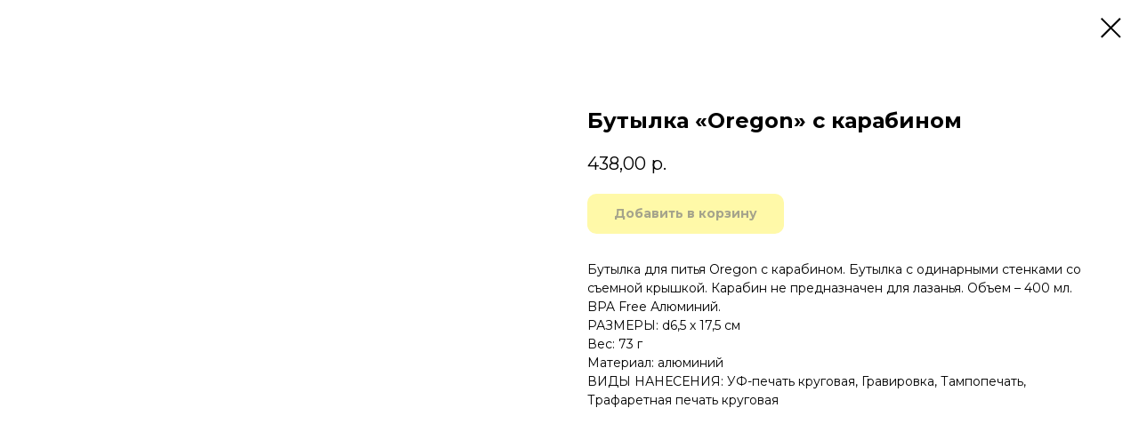

--- FILE ---
content_type: text/html; charset=UTF-8
request_url: https://fast-press.ru/bottles/tproduct/223267084-120226479981-butilka-oregon-s-karabinom
body_size: 25734
content:
<!DOCTYPE html> <html> <head> <meta charset="utf-8" /> <meta http-equiv="Content-Type" content="text/html; charset=utf-8" /> <meta name="viewport" content="width=device-width, initial-scale=1.0" /> <!--metatextblock-->
<title>Бутылка «Oregon» с карабином</title>
<meta name="description" content="">
<meta name="keywords" content="">
<meta property="og:title" content="Бутылка «Oregon» с карабином" />
<meta property="og:description" content="" />
<meta property="og:type" content="website" />
<meta property="og:url" content="https://fast-press.ru/bottles/tproduct/223267084-120226479981-butilka-oregon-s-karabinom" />
<meta property="og:image" content="https://static.tildacdn.com/tild3937-3161-4037-b561-623663353030/1.jpg" />
<link rel="canonical" href="https://fast-press.ru/bottles/tproduct/223267084-120226479981-butilka-oregon-s-karabinom" />
<!--/metatextblock--> <meta name="format-detection" content="telephone=no" /> <meta http-equiv="x-dns-prefetch-control" content="on"> <link rel="dns-prefetch" href="https://ws.tildacdn.com"> <link rel="dns-prefetch" href="https://static.tildacdn.com"> <link rel="shortcut icon" href="https://static.tildacdn.com/tild6365-6464-4262-a132-623933386239/favicon.ico" type="image/x-icon" /> <!-- Assets --> <script src="https://neo.tildacdn.com/js/tilda-fallback-1.0.min.js" async charset="utf-8"></script> <link rel="stylesheet" href="https://static.tildacdn.com/css/tilda-grid-3.0.min.css" type="text/css" media="all" onerror="this.loaderr='y';"/> <link rel="stylesheet" href="https://static.tildacdn.com/ws/project1259507/tilda-blocks-page13456829.min.css?t=1747828288" type="text/css" media="all" onerror="this.loaderr='y';" /> <link rel="preconnect" href="https://fonts.gstatic.com"> <link href="https://fonts.googleapis.com/css2?family=Montserrat:wght@100..900&subset=latin,cyrillic" rel="stylesheet"> <link rel="stylesheet" href="https://static.tildacdn.com/css/tilda-cover-1.0.min.css" type="text/css" media="all" onerror="this.loaderr='y';" /> <link rel="stylesheet" href="https://static.tildacdn.com/css/tilda-cards-1.0.min.css" type="text/css" media="all" onerror="this.loaderr='y';" /> <link rel="stylesheet" href="https://static.tildacdn.com/css/tilda-popup-1.1.min.css" type="text/css" media="print" onload="this.media='all';" onerror="this.loaderr='y';" /> <noscript><link rel="stylesheet" href="https://static.tildacdn.com/css/tilda-popup-1.1.min.css" type="text/css" media="all" /></noscript> <link rel="stylesheet" href="https://static.tildacdn.com/css/tilda-slds-1.4.min.css" type="text/css" media="print" onload="this.media='all';" onerror="this.loaderr='y';" /> <noscript><link rel="stylesheet" href="https://static.tildacdn.com/css/tilda-slds-1.4.min.css" type="text/css" media="all" /></noscript> <link rel="stylesheet" href="https://static.tildacdn.com/css/tilda-catalog-1.1.min.css" type="text/css" media="print" onload="this.media='all';" onerror="this.loaderr='y';" /> <noscript><link rel="stylesheet" href="https://static.tildacdn.com/css/tilda-catalog-1.1.min.css" type="text/css" media="all" /></noscript> <link rel="stylesheet" href="https://static.tildacdn.com/css/tilda-forms-1.0.min.css" type="text/css" media="all" onerror="this.loaderr='y';" /> <link rel="stylesheet" href="https://static.tildacdn.com/css/tilda-cart-1.0.min.css" type="text/css" media="all" onerror="this.loaderr='y';" /> <link rel="stylesheet" href="https://static.tildacdn.com/css/tilda-zoom-2.0.min.css" type="text/css" media="print" onload="this.media='all';" onerror="this.loaderr='y';" /> <noscript><link rel="stylesheet" href="https://static.tildacdn.com/css/tilda-zoom-2.0.min.css" type="text/css" media="all" /></noscript> <link rel="stylesheet" href="https://fonts.google.com/specimen/Montserrat" type="text/css" /> <script nomodule src="https://static.tildacdn.com/js/tilda-polyfill-1.0.min.js" charset="utf-8"></script> <script type="text/javascript">function t_onReady(func) {if(document.readyState!='loading') {func();} else {document.addEventListener('DOMContentLoaded',func);}}
function t_onFuncLoad(funcName,okFunc,time) {if(typeof window[funcName]==='function') {okFunc();} else {setTimeout(function() {t_onFuncLoad(funcName,okFunc,time);},(time||100));}}function t_throttle(fn,threshhold,scope) {return function() {fn.apply(scope||this,arguments);};}</script> <script src="https://static.tildacdn.com/js/jquery-1.10.2.min.js" charset="utf-8" onerror="this.loaderr='y';"></script> <script src="https://static.tildacdn.com/js/tilda-scripts-3.0.min.js" charset="utf-8" defer onerror="this.loaderr='y';"></script> <script src="https://static.tildacdn.com/ws/project1259507/tilda-blocks-page13456829.min.js?t=1747828288" charset="utf-8" onerror="this.loaderr='y';"></script> <script src="https://static.tildacdn.com/js/tilda-lazyload-1.0.min.js" charset="utf-8" async onerror="this.loaderr='y';"></script> <script src="https://static.tildacdn.com/js/tilda-t635-typed-1.0.min.js" charset="utf-8" async onerror="this.loaderr='y';"></script> <script src="https://static.tildacdn.com/js/tilda-cover-1.0.min.js" charset="utf-8" async onerror="this.loaderr='y';"></script> <script src="https://static.tildacdn.com/js/tilda-cards-1.0.min.js" charset="utf-8" async onerror="this.loaderr='y';"></script> <script src="https://static.tildacdn.com/js/hammer.min.js" charset="utf-8" async onerror="this.loaderr='y';"></script> <script src="https://static.tildacdn.com/js/tilda-slds-1.4.min.js" charset="utf-8" async onerror="this.loaderr='y';"></script> <script src="https://static.tildacdn.com/js/tilda-products-1.0.min.js" charset="utf-8" async onerror="this.loaderr='y';"></script> <script src="https://static.tildacdn.com/js/tilda-catalog-1.1.min.js" charset="utf-8" async onerror="this.loaderr='y';"></script> <script src="https://static.tildacdn.com/js/tilda-forms-1.0.min.js" charset="utf-8" async onerror="this.loaderr='y';"></script> <script src="https://static.tildacdn.com/js/tilda-menu-1.0.min.js" charset="utf-8" async onerror="this.loaderr='y';"></script> <script src="https://static.tildacdn.com/js/tilda-cart-1.0.min.js" charset="utf-8" async onerror="this.loaderr='y';"></script> <script src="https://static.tildacdn.com/js/tilda-widget-positions-1.0.min.js" charset="utf-8" async onerror="this.loaderr='y';"></script> <script src="https://static.tildacdn.com/js/tilda-paint-icons.min.js" charset="utf-8" async onerror="this.loaderr='y';"></script> <script src="https://static.tildacdn.com/js/masonry-imagesloaded.min.js" charset="utf-8" async onerror="this.loaderr='y';"></script> <script src="https://static.tildacdn.com/js/tilda-map-1.0.min.js" charset="utf-8" async onerror="this.loaderr='y';"></script> <script src="https://static.tildacdn.com/js/tilda-zoom-2.0.min.js" charset="utf-8" async onerror="this.loaderr='y';"></script> <script src="https://static.tildacdn.com/js/tilda-skiplink-1.0.min.js" charset="utf-8" async onerror="this.loaderr='y';"></script> <script src="https://static.tildacdn.com/js/tilda-events-1.0.min.js" charset="utf-8" async onerror="this.loaderr='y';"></script> <!-- nominify begin --><!-- BEGIN TILDA INTEGRATION WITH ROISTAT --> <script>
$(function(){
    $("form").each(function(){
        $(this).append('<input type="hidden" name="roistat_url" value="' + window.location.href + '">');
    });
});
</script> <!-- END TILDA INTEGRATION WITH ROISTAT --><!-- nominify end --><script type="text/javascript">window.dataLayer=window.dataLayer||[];</script> <!-- Google Tag Manager --> <script type="text/javascript">(function(w,d,s,l,i){w[l]=w[l]||[];w[l].push({'gtm.start':new Date().getTime(),event:'gtm.js'});var f=d.getElementsByTagName(s)[0],j=d.createElement(s),dl=l!='dataLayer'?'&l='+l:'';j.async=true;j.src='https://www.googletagmanager.com/gtm.js?id='+i+dl;f.parentNode.insertBefore(j,f);})(window,document,'script','dataLayer','GTM-PWVLSLC');</script> <!-- End Google Tag Manager --> <!-- Facebook Pixel Code --> <script type="text/javascript" data-tilda-cookie-type="advertising">setTimeout(function(){!function(f,b,e,v,n,t,s)
{if(f.fbq)return;n=f.fbq=function(){n.callMethod?n.callMethod.apply(n,arguments):n.queue.push(arguments)};if(!f._fbq)f._fbq=n;n.push=n;n.loaded=!0;n.version='2.0';n.agent='pltilda';n.queue=[];t=b.createElement(e);t.async=!0;t.src=v;s=b.getElementsByTagName(e)[0];s.parentNode.insertBefore(t,s)}(window,document,'script','https://connect.facebook.net/en_US/fbevents.js');fbq('init','561594324569529');fbq('track','PageView');},2000);</script> <!-- End Facebook Pixel Code --> <script type="text/javascript">(function() {if((/bot|google|yandex|baidu|bing|msn|duckduckbot|teoma|slurp|crawler|spider|robot|crawling|facebook/i.test(navigator.userAgent))===false&&typeof(sessionStorage)!='undefined'&&sessionStorage.getItem('visited')!=='y'&&document.visibilityState){var style=document.createElement('style');style.type='text/css';style.innerHTML='@media screen and (min-width: 980px) {.t-records {opacity: 0;}.t-records_animated {-webkit-transition: opacity ease-in-out .2s;-moz-transition: opacity ease-in-out .2s;-o-transition: opacity ease-in-out .2s;transition: opacity ease-in-out .2s;}.t-records.t-records_visible {opacity: 1;}}';document.getElementsByTagName('head')[0].appendChild(style);function t_setvisRecs(){var alr=document.querySelectorAll('.t-records');Array.prototype.forEach.call(alr,function(el) {el.classList.add("t-records_animated");});setTimeout(function() {Array.prototype.forEach.call(alr,function(el) {el.classList.add("t-records_visible");});sessionStorage.setItem("visited","y");},400);}
document.addEventListener('DOMContentLoaded',t_setvisRecs);}})();</script></head> <body class="t-body" style="margin:0;"> <!--allrecords--> <div id="allrecords" class="t-records" data-product-page="y" data-hook="blocks-collection-content-node" data-tilda-project-id="1259507" data-tilda-page-id="13456829" data-tilda-page-alias="bottles" data-tilda-formskey="eb30165d39cb29f2ee9716729c4d931d" data-tilda-stat-scroll="yes" data-tilda-lazy="yes" data-tilda-root-zone="com" data-tilda-project-headcode="yes">
<!-- PRODUCT START -->

                
                        
                    
        
        

<div id="rec223267084" class="r t-rec" style="background-color:#ffffff;" data-bg-color="#ffffff">
    <div class="t-store t-store__prod-snippet__container">

        
        
        <a href="https://fast-press.ru/bottles" class="t-popup__close" style="position:absolute; background-color:#ffffff">
            <div class="t-popup__close-wrapper">
                <svg class="t-popup__close-icon t-popup__close-icon_arrow" width="26px" height="26px" viewBox="0 0 26 26" version="1.1" xmlns="http://www.w3.org/2000/svg" xmlns:xlink="http://www.w3.org/1999/xlink"><path d="M10.4142136,5 L11.8284271,6.41421356 L5.829,12.414 L23.4142136,12.4142136 L23.4142136,14.4142136 L5.829,14.414 L11.8284271,20.4142136 L10.4142136,21.8284271 L2,13.4142136 L10.4142136,5 Z" fill="#000000"></path></svg>
                <svg class="t-popup__close-icon t-popup__close-icon_cross" width="23px" height="23px" viewBox="0 0 23 23" version="1.1" xmlns="http://www.w3.org/2000/svg" xmlns:xlink="http://www.w3.org/1999/xlink"><g stroke="none" stroke-width="1" fill="#000000" fill-rule="evenodd"><rect transform="translate(11.313708, 11.313708) rotate(-45.000000) translate(-11.313708, -11.313708) " x="10.3137085" y="-3.6862915" width="2" height="30"></rect><rect transform="translate(11.313708, 11.313708) rotate(-315.000000) translate(-11.313708, -11.313708) " x="10.3137085" y="-3.6862915" width="2" height="30"></rect></g></svg>
            </div>
        </a>
        
        <div class="js-store-product js-product t-store__product-snippet" data-product-lid="120226479981" data-product-uid="120226479981" itemscope itemtype="http://schema.org/Product">
            <meta itemprop="productID" content="120226479981" />

            <div class="t-container">
                <div>
                    <meta itemprop="image" content="https://static.tildacdn.com/tild3937-3161-4037-b561-623663353030/1.jpg" />
                    <div class="t-store__prod-popup__slider js-store-prod-slider t-store__prod-popup__col-left t-col t-col_6">
                        <div class="js-product-img" style="width:100%;padding-bottom:75%;background-size:cover;opacity:0;">
                        </div>
                    </div>
                    <div class="t-store__prod-popup__info t-align_left t-store__prod-popup__col-right t-col t-col_6">

                        <div class="t-store__prod-popup__title-wrapper">
                            <h1 class="js-store-prod-name js-product-name t-store__prod-popup__name t-name t-name_xl" itemprop="name" style="font-weight:700;">Бутылка «Oregon» с карабином</h1>
                            <div class="t-store__prod-popup__brand t-descr t-descr_xxs" >
                                                            </div>
                            <div class="t-store__prod-popup__sku t-descr t-descr_xxs">
                                <span class="js-store-prod-sku js-product-sku" translate="no" >
                                    
                                </span>
                            </div>
                        </div>

                                                                        <div itemprop="offers" itemscope itemtype="http://schema.org/AggregateOffer" style="display:none;">
                            <meta itemprop="lowPrice" content="655.00" />
                            <meta itemprop="highPrice" content="655.00" />
                            <meta itemprop="priceCurrency" content="RUB" />
                                                        <link itemprop="availability" href="http://schema.org/InStock">
                                                                                    <div itemprop="offers" itemscope itemtype="http://schema.org/Offer" style="display:none;">
                                <meta itemprop="serialNumber" content="599858115053" />
                                                                <meta itemprop="price" content="655.00" />
                                <meta itemprop="priceCurrency" content="RUB" />
                                                                <link itemprop="availability" href="http://schema.org/InStock">
                                                            </div>
                                                        <div itemprop="offers" itemscope itemtype="http://schema.org/Offer" style="display:none;">
                                <meta itemprop="serialNumber" content="775031827555" />
                                                                <meta itemprop="price" content="655.00" />
                                <meta itemprop="priceCurrency" content="RUB" />
                                                                <link itemprop="availability" href="http://schema.org/InStock">
                                                            </div>
                                                        <div itemprop="offers" itemscope itemtype="http://schema.org/Offer" style="display:none;">
                                <meta itemprop="serialNumber" content="648786859274" />
                                                                <meta itemprop="price" content="655.00" />
                                <meta itemprop="priceCurrency" content="RUB" />
                                                                <link itemprop="availability" href="http://schema.org/InStock">
                                                            </div>
                                                        <div itemprop="offers" itemscope itemtype="http://schema.org/Offer" style="display:none;">
                                <meta itemprop="serialNumber" content="944065638532" />
                                                                <meta itemprop="price" content="655.00" />
                                <meta itemprop="priceCurrency" content="RUB" />
                                                                <link itemprop="availability" href="http://schema.org/InStock">
                                                            </div>
                                                        <div itemprop="offers" itemscope itemtype="http://schema.org/Offer" style="display:none;">
                                <meta itemprop="serialNumber" content="346721051364" />
                                                                <meta itemprop="price" content="655.00" />
                                <meta itemprop="priceCurrency" content="RUB" />
                                                                <link itemprop="availability" href="http://schema.org/InStock">
                                                            </div>
                                                        <div itemprop="offers" itemscope itemtype="http://schema.org/Offer" style="display:none;">
                                <meta itemprop="serialNumber" content="176916227578" />
                                                                <meta itemprop="price" content="655.00" />
                                <meta itemprop="priceCurrency" content="RUB" />
                                                                <link itemprop="availability" href="http://schema.org/InStock">
                                                            </div>
                                                        <div itemprop="offers" itemscope itemtype="http://schema.org/Offer" style="display:none;">
                                <meta itemprop="serialNumber" content="804526886665" />
                                                                <meta itemprop="price" content="655.00" />
                                <meta itemprop="priceCurrency" content="RUB" />
                                                                <link itemprop="availability" href="http://schema.org/InStock">
                                                            </div>
                                                        <div itemprop="offers" itemscope itemtype="http://schema.org/Offer" style="display:none;">
                                <meta itemprop="serialNumber" content="836990681090" />
                                                                <meta itemprop="price" content="655.00" />
                                <meta itemprop="priceCurrency" content="RUB" />
                                                                <link itemprop="availability" href="http://schema.org/InStock">
                                                            </div>
                                                        <div itemprop="offers" itemscope itemtype="http://schema.org/Offer" style="display:none;">
                                <meta itemprop="serialNumber" content="287428751567" />
                                                                <meta itemprop="price" content="655.00" />
                                <meta itemprop="priceCurrency" content="RUB" />
                                                                <link itemprop="availability" href="http://schema.org/InStock">
                                                            </div>
                                                        <div itemprop="offers" itemscope itemtype="http://schema.org/Offer" style="display:none;">
                                <meta itemprop="serialNumber" content="163384098766" />
                                                                <meta itemprop="price" content="655.00" />
                                <meta itemprop="priceCurrency" content="RUB" />
                                                                <link itemprop="availability" href="http://schema.org/InStock">
                                                            </div>
                                                        <div itemprop="offers" itemscope itemtype="http://schema.org/Offer" style="display:none;">
                                <meta itemprop="serialNumber" content="250835369742" />
                                                                <meta itemprop="price" content="655.00" />
                                <meta itemprop="priceCurrency" content="RUB" />
                                                                <link itemprop="availability" href="http://schema.org/InStock">
                                                            </div>
                                                        <div itemprop="offers" itemscope itemtype="http://schema.org/Offer" style="display:none;">
                                <meta itemprop="serialNumber" content="635596752283" />
                                                                <meta itemprop="price" content="655.00" />
                                <meta itemprop="priceCurrency" content="RUB" />
                                                                <link itemprop="availability" href="http://schema.org/InStock">
                                                            </div>
                                                        <div itemprop="offers" itemscope itemtype="http://schema.org/Offer" style="display:none;">
                                <meta itemprop="serialNumber" content="792685060420" />
                                                                <meta itemprop="price" content="655.00" />
                                <meta itemprop="priceCurrency" content="RUB" />
                                                                <link itemprop="availability" href="http://schema.org/InStock">
                                                            </div>
                                                    </div>
                        
                                                
                        <div class="js-store-price-wrapper t-store__prod-popup__price-wrapper">
                            <div class="js-store-prod-price t-store__prod-popup__price t-store__prod-popup__price-item t-name t-name_md" style="font-weight:400;">
                                                                <div class="js-product-price js-store-prod-price-val t-store__prod-popup__price-value" data-product-price-def="438.0000" data-product-price-def-str="438,00">438,00</div><div class="t-store__prod-popup__price-currency" translate="no">р.</div>
                                                            </div>
                            <div class="js-store-prod-price-old t-store__prod-popup__price_old t-store__prod-popup__price-item t-name t-name_md" style="font-weight:400;display:none;">
                                                                <div class="js-store-prod-price-old-val t-store__prod-popup__price-value"></div><div class="t-store__prod-popup__price-currency" translate="no">р.</div>
                                                            </div>
                        </div>

                        <div class="js-product-controls-wrapper">
                        </div>

                        <div class="t-store__prod-popup__links-wrapper">
                                                    </div>

                                                <div class="t-store__prod-popup__btn-wrapper"   tt="Добавить в корзину">
                                                        <a href="#order" class="t-store__prod-popup__btn t-store__prod-popup__btn_disabled t-btn t-btn_sm" style="color:#000000;background-color:#fff352;border-radius:10px;-moz-border-radius:10px;-webkit-border-radius:10px;">
                                <table style="width:100%; height:100%;">
                                    <tbody>
                                        <tr>
                                            <td class="js-store-prod-popup-buy-btn-txt">Добавить в корзину</td>
                                        </tr>
                                    </tbody>
                                </table>
                            </a>
                                                    </div>
                        
                        <div class="js-store-prod-text t-store__prod-popup__text t-descr t-descr_xxs" style="font-weight:400;">
                                                    <div class="js-store-prod-all-text" itemprop="description">
                                Бутылка для питья Oregon с карабином. Бутылка с одинарными стенками со съемной крышкой. Карабин не предназначен для лазанья. Объем – 400 мл. BPA Free Алюминий.                            </div>
                                                                            <div class="js-store-prod-all-charcs">
                                                                                                                        <p class="js-store-prod-charcs">РАЗМЕРЫ: d6,5 х 17,5 см</p>
                                                                                                                            <p class="js-store-prod-charcs">Вес: 73 г</p>
                                                                                                                            <p class="js-store-prod-charcs">Материал: алюминий</p>
                                                                                                                            <p class="js-store-prod-charcs">ВИДЫ НАНЕСЕНИЯ: УФ-печать круговая, Гравировка, Тампопечать, Трафаретная печать круговая</p>
                                                                                                                                                                            </div>
                                                </div>

                    </div>
                </div>

                            </div>
        </div>
                <div class="js-store-error-msg t-store__error-msg-cont"></div>
        <div itemscope itemtype="http://schema.org/ImageGallery" style="display:none;">
                                                                                                                                                                                                                                                                                                                                                                                                                                                        </div>

    </div>

                        
                        
    
    <style>
        /* body bg color */
        
        .t-body {
            background-color:#ffffff;
        }
        

        /* body bg color end */
        /* Slider stiles */
        .t-slds__bullet_active .t-slds__bullet_body {
            background-color: #222 !important;
        }

        .t-slds__bullet:hover .t-slds__bullet_body {
            background-color: #222 !important;
        }
        /* Slider stiles end */
    </style>
    

            
        
    <style>
        

        

        
    </style>
    
    
        
    <style>
        
    </style>
    
    
        
    <style>
        
    </style>
    
    
        
        <style>
    
                                    
        </style>
    
    
    <div class="js-store-tpl-slider-arrows" style="display: none;">
                


<div class="t-slds__arrow_wrapper t-slds__arrow_wrapper-left" data-slide-direction="left">
  <div class="t-slds__arrow t-slds__arrow-left t-slds__arrow-withbg" style="width: 30px; height: 30px;background-color: rgba(255,255,255,1);">
    <div class="t-slds__arrow_body t-slds__arrow_body-left" style="width: 7px;">
      <svg style="display: block" viewBox="0 0 7.3 13" xmlns="http://www.w3.org/2000/svg" xmlns:xlink="http://www.w3.org/1999/xlink">
                <desc>Left</desc>
        <polyline
        fill="none"
        stroke="#000000"
        stroke-linejoin="butt"
        stroke-linecap="butt"
        stroke-width="1"
        points="0.5,0.5 6.5,6.5 0.5,12.5"
        />
      </svg>
    </div>
  </div>
</div>
<div class="t-slds__arrow_wrapper t-slds__arrow_wrapper-right" data-slide-direction="right">
  <div class="t-slds__arrow t-slds__arrow-right t-slds__arrow-withbg" style="width: 30px; height: 30px;background-color: rgba(255,255,255,1);">
    <div class="t-slds__arrow_body t-slds__arrow_body-right" style="width: 7px;">
      <svg style="display: block" viewBox="0 0 7.3 13" xmlns="http://www.w3.org/2000/svg" xmlns:xlink="http://www.w3.org/1999/xlink">
        <desc>Right</desc>
        <polyline
        fill="none"
        stroke="#000000"
        stroke-linejoin="butt"
        stroke-linecap="butt"
        stroke-width="1"
        points="0.5,0.5 6.5,6.5 0.5,12.5"
        />
      </svg>
    </div>
  </div>
</div>    </div>

    
    <script>
        t_onReady(function() {
            var tildacopyEl = document.getElementById('tildacopy');
            if (tildacopyEl) tildacopyEl.style.display = 'none';

            var recid = '223267084';
            var options = {};
            var product = {"uid":120226479981,"rootpartid":33878,"title":"Бутылка «Oregon» с карабином","text":"Бутылка для питья Oregon с карабином. Бутылка с одинарными стенками со съемной крышкой. Карабин не предназначен для лазанья. Объем – 400 мл. BPA Free Алюминий.","price":"438.0000","gallery":[{"img":"https:\/\/static.tildacdn.com\/tild3937-3161-4037-b561-623663353030\/1.jpg"},{"img":"https:\/\/static.tildacdn.com\/tild3738-3830-4536-a133-616536373139\/2.jpg"},{"img":"https:\/\/static.tildacdn.com\/tild6237-6137-4663-b934-626363613265\/3.jpg"},{"img":"https:\/\/static.tildacdn.com\/tild3737-3337-4361-b839-623531316638\/4.jpg"},{"img":"https:\/\/static.tildacdn.com\/tild3035-3166-4136-b864-663062373364\/5.jpg"},{"img":"https:\/\/static.tildacdn.com\/tild3331-3566-4232-a362-653337653032\/6.jpg"},{"img":"https:\/\/static.tildacdn.com\/tild3561-6438-4762-b765-396338613064\/7.jpg"},{"img":"https:\/\/static.tildacdn.com\/tild6634-3736-4438-b366-383331633937\/8.jpg"},{"img":"https:\/\/static.tildacdn.com\/tild3836-6261-4963-a462-396264333039\/9.jpg"},{"img":"https:\/\/static.tildacdn.com\/tild3730-6463-4965-b032-643366623135\/10.jpg"},{"img":"https:\/\/static.tildacdn.com\/tild3636-3562-4538-b735-386336633162\/11.jpg"},{"img":"https:\/\/static.tildacdn.com\/tild3531-3566-4461-b132-386330343661\/12.jpg"},{"img":"https:\/\/static.tildacdn.com\/tild3231-3837-4363-a639-343433616131\/13.jpg"},{"img":"https:\/\/static.tildacdn.com\/tild3666-3437-4861-a461-383339366332\/14.jpg"},{"img":"https:\/\/static.tildacdn.com\/tild6531-3337-4538-b361-666134646437\/15.jpg"}],"sort":1337710,"portion":0,"newsort":0,"json_options":"[{\"title\":\"Цвет\",\"params\":[],\"values\":[\"Мокрый асфальт\\\/черный\",\"Красный\\\/Черный\",\"Синий\\\/Черный\",\"белый\\\/черный\",\"Пурпурный\\\/черный\",\"Серебристый\",\"зеленое яблоко\\\/черный\",\"Черный\",\"Неоновый желтый\",\"Светло-синий\",\"Оранжевый\\\/Черный\",\"Неоновый розовый\"]}]","json_chars":"[{\"title\": \"РАЗМЕРЫ\", \"value\": \"d6,5 х 17,5 см\"}, {\"title\": \"Вес\", \"value\": \"73 г\"}, {\"title\": \"Материал\", \"value\": \"алюминий\"}, {\"title\": \"ВИДЫ НАНЕСЕНИЯ\", \"value\": \"УФ-печать круговая, Гравировка, Тампопечать, Трафаретная печать круговая\"}]","externalid":"1imxO5g0XL6cBuODubd9","pack_label":"lwh","pack_x":0,"pack_y":0,"pack_z":0,"pack_m":0,"serverid":"master","servertime":"1745919489.1132","parentuid":"","editions":[{"uid":599858115053,"externalid":"uvmlyGOS1dgJVCtkOIPP","sku":"","price":"655.00","priceold":"","quantity":"","img":"https:\/\/static.tildacdn.com\/tild3937-3161-4037-b561-623663353030\/1.jpg","Цвет":"Мокрый асфальт\/черный"},{"uid":775031827555,"externalid":"uNl9jkz687LELeV5URXM","sku":"","price":"655.00","priceold":"","quantity":"","img":"https:\/\/static.tildacdn.com\/tild3737-3337-4361-b839-623531316638\/4.jpg","Цвет":"Красный\/Черный"},{"uid":648786859274,"externalid":"PsjbiIOlJ4mux3RFhSX1","sku":"","price":"655.00","priceold":"","quantity":"","img":"https:\/\/static.tildacdn.com\/tild3035-3166-4136-b864-663062373364\/5.jpg","Цвет":"Синий\/Черный"},{"uid":944065638532,"externalid":"xEnVGMI1GsmezMToZxZ4","sku":"","price":"655.00","priceold":"","quantity":"","img":"https:\/\/static.tildacdn.com\/tild3331-3566-4232-a362-653337653032\/6.jpg","Цвет":"белый\/черный"},{"uid":346721051364,"externalid":"BEdE9SPopEY45OmU83VA","sku":"","price":"655.00","priceold":"","quantity":"","img":"https:\/\/static.tildacdn.com\/tild3561-6438-4762-b765-396338613064\/7.jpg","Цвет":"Пурпурный\/черный"},{"uid":176916227578,"externalid":"oODylCyb70mpDK1lK5el","sku":"","price":"655.00","priceold":"","quantity":"","img":"https:\/\/static.tildacdn.com\/tild6634-3736-4438-b366-383331633937\/8.jpg","Цвет":"Серебристый"},{"uid":804526886665,"externalid":"3nUROSNYkrJky3A0gyV4","sku":"","price":"655.00","priceold":"","quantity":"","img":"https:\/\/static.tildacdn.com\/tild3836-6261-4963-a462-396264333039\/9.jpg","Цвет":"зеленое яблоко\/черный"},{"uid":836990681090,"externalid":"58vKRHITEYvixt13ChEo","sku":"","price":"655.00","priceold":"","quantity":"","img":"https:\/\/static.tildacdn.com\/tild3730-6463-4965-b032-643366623135\/10.jpg","Цвет":"Мокрый асфальт\/черный"},{"uid":287428751567,"externalid":"3v6PIHd93iJbuRHYpzCl","sku":"","price":"655.00","priceold":"","quantity":"","img":"https:\/\/static.tildacdn.com\/tild3636-3562-4538-b735-386336633162\/11.jpg","Цвет":"Черный"},{"uid":163384098766,"externalid":"RAegnxzeiHburE2GSIP8","sku":"","price":"655.00","priceold":"","quantity":"","img":"https:\/\/static.tildacdn.com\/tild3531-3566-4461-b132-386330343661\/12.jpg","Цвет":"Неоновый желтый"},{"uid":250835369742,"externalid":"clFHPCOHvULP3cRC9AcM","sku":"","price":"655.00","priceold":"","quantity":"","img":"https:\/\/static.tildacdn.com\/tild3231-3837-4363-a639-343433616131\/13.jpg","Цвет":"Светло-синий"},{"uid":635596752283,"externalid":"znLuxFAneIjpbpLOxo9f","sku":"","price":"655.00","priceold":"","quantity":"","img":"https:\/\/static.tildacdn.com\/tild3666-3437-4861-a461-383339366332\/14.jpg","Цвет":"Оранжевый\/Черный"},{"uid":792685060420,"externalid":"EenB1CfiS1heuicn90Ev","sku":"","price":"655.00","priceold":"","quantity":"","img":"https:\/\/static.tildacdn.com\/tild6531-3337-4538-b361-666134646437\/15.jpg","Цвет":"Неоновый розовый"}],"characteristics":[{"title":"РАЗМЕРЫ","value":"d6,5 х 17,5 см"},{"title":"Вес","value":"73 г"},{"title":"Материал","value":"алюминий"},{"title":"ВИДЫ НАНЕСЕНИЯ","value":"УФ-печать круговая, Гравировка, Тампопечать, Трафаретная печать круговая"}],"properties":[],"partuids":[428461236079,478850895319],"url":"https:\/\/fast-press.ru\/bottles\/tproduct\/223267084-120226479981-butilka-oregon-s-karabinom"};

            // draw slider or show image for SEO
            if (window.isSearchBot) {
                var imgEl = document.querySelector('.js-product-img');
                if (imgEl) imgEl.style.opacity = '1';
            } else {
                
                var prodcard_optsObj = {
    hasWrap: false,
    txtPad: '',
    bgColor: '',
    borderRadius: '',
    shadowSize: '0px',
    shadowOpacity: '',
    shadowSizeHover: '',
    shadowOpacityHover: '',
    shadowShiftyHover: '',
    btnTitle1: 'Выбрать цвет',
    btnLink1: 'popup',
    btnTitle2: '',
    btnLink2: 'popup',
    showOpts: false};

var price_optsObj = {
    color: '',
    colorOld: '',
    fontSize: '',
    fontWeight: '400'
};

var popup_optsObj = {
    columns: '6',
    columns2: '6',
    isVertical: '',
    align: '',
    btnTitle: 'Добавить в корзину',
    closeText: '',
    iconColor: '#000000',
    containerBgColor: '#ffffff',
    overlayBgColorRgba: 'rgba(255,255,255,1)',
    popupStat: '/tilda/popup/rec223267084/opened',
    popupContainer: '',
    fixedButton: false,
    mobileGalleryStyle: ''
};

var slider_optsObj = {
    anim_speed: '',
    arrowColor: '#000000',
    videoPlayerIconColor: '',
    cycle: '',
    controls: 'arrowsthumbs',
    bgcolor: '#ebebeb'
};

var slider_dotsOptsObj = {
    size: '',
    bgcolor: '',
    bordersize: '',
    bgcoloractive: ''
};

var slider_slidesOptsObj = {
    zoomable: true,
    bgsize: 'contain',
    ratio: '0.75'
};

var typography_optsObj = {
    descrColor: '',
    titleColor: ''
};

var default_sortObj = {
    in_stock: false};

var btn1_style = 'border-radius:10px;-moz-border-radius:10px;-webkit-border-radius:10px;color:#000000;background-color:#fff352;';
var btn2_style = 'border-radius:10px;-moz-border-radius:10px;-webkit-border-radius:10px;color:#000000;border:1px solid #000000;';

var options_catalog = {
    btn1_style: btn1_style,
    btn2_style: btn2_style,
    storepart: '428461236079',
    prodCard: prodcard_optsObj,
    popup_opts: popup_optsObj,
    defaultSort: default_sortObj,
    slider_opts: slider_optsObj,
    slider_dotsOpts: slider_dotsOptsObj,
    slider_slidesOpts: slider_slidesOptsObj,
    typo: typography_optsObj,
    price: price_optsObj,
    blocksInRow: '3',
    imageHover: true,
    imageHeight: '350px',
    imageRatioClass: 't-store__card__imgwrapper_4-3',
    align: 'left',
    vindent: '',
    isHorizOnMob:false,
    itemsAnim: '',
    hasOriginalAspectRatio: true,
    markColor: '#ffffff',
    markBgColor: '#ff4a4a',
    currencySide: 'r',
    currencyTxt: 'р.',
    currencySeparator: ',',
    currencyDecimal: '',
    btnSize: '',
    verticalAlignButtons: true,
    hideFilters: false,
    titleRelevants: '',
    showRelevants: '',
    relevants_slider: false,
    relevants_quantity: '',
    isFlexCols: false,
    isPublishedPage: true,
    previewmode: true,
    colClass: 't-col t-col_3',
    ratio: '',
    sliderthumbsside: '',
    showStoreBtnQuantity: '',
    tabs: '',
    galleryStyle: '',
    title_typo: '',
    descr_typo: '',
    price_typo: '',
    price_old_typo: '',
    menu_typo: '',
    options_typo: '',
    sku_typo: '',
    characteristics_typo: '',
    button_styles: '',
    button2_styles: '',
    buttonicon: '',
    buttoniconhover: '',
};                
                // emulate, get options_catalog from file store_catalog_fields
                options = options_catalog;
                options.typo.title = "font-weight:700;" || '';
                options.typo.descr = "font-weight:400;" || '';

                try {
                    if (options.showRelevants) {
                        var itemsCount = '4';
                        var relevantsMethod;
                        switch (options.showRelevants) {
                            case 'cc':
                                relevantsMethod = 'current_category';
                                break;
                            case 'all':
                                relevantsMethod = 'all_categories';
                                break;
                            default:
                                relevantsMethod = 'category_' + options.showRelevants;
                                break;
                        }

                        t_onFuncLoad('t_store_loadProducts', function() {
                            t_store_loadProducts(
                                'relevants',
                                recid,
                                options,
                                false,
                                {
                                    currentProductUid: '120226479981',
                                    relevantsQuantity: itemsCount,
                                    relevantsMethod: relevantsMethod,
                                    relevantsSort: 'random'
                                }
                            );
                        });
                    }
                } catch (e) {
                    console.log('Error in relevants: ' + e);
                }
            }

            
                            options.popup_opts.btnTitle = 'Добавить в корзину';
                        

            window.tStoreOptionsList = [{"title":"Цвет","params":[],"values":[{"id":2430398,"value":"Cерый"},{"id":2503964,"value":"Cерый\/перламутр"},{"id":2495141,"value":"Cерый\/прозрачный"},{"id":2504888,"value":"Cиняя\/позолота"},{"id":13257220,"value":"Duplex белый\/черный"},{"id":615809,"value":"navy"},{"id":2485166,"value":"ver. 1"},{"id":2408279,"value":"Абрикосовый"},{"id":2405867,"value":"Аква"},{"id":2417408,"value":"Алый"},{"id":2416361,"value":"Антрацит"},{"id":2504414,"value":"Антрацит\/матовая"},{"id":2462033,"value":"Апельсин и лимон с текилой"},{"id":2461946,"value":"Апельсиново-лимонное"},{"id":2416364,"value":"Армейский зеленый"},{"id":3367669,"value":"Баклажановая"},{"id":2418752,"value":"Бебелая с черным кантом"},{"id":2416001,"value":"бежевая"},{"id":3367975,"value":"Бежевая с синим"},{"id":773240,"value":"Бежевое"},{"id":195809,"value":"Бежевый"},{"id":2437994,"value":"Бежевый меланж"},{"id":2430713,"value":"Бежевый с серым"},{"id":2433173,"value":"Бежевый с синим"},{"id":3374668,"value":"Бежевый, темно синий"},{"id":620798,"value":"бежевый\/голубой"},{"id":772097,"value":"Белая"},{"id":2505026,"value":"Белая в упаковке"},{"id":2418173,"value":"Белая с темно-синим"},{"id":2415872,"value":"белая с темно-синим кантом"},{"id":2419268,"value":"Белая с черным кантом"},{"id":2418665,"value":"Белая темно-синим"},{"id":2504558,"value":"Белая\/зеленая"},{"id":2504555,"value":"Белая\/красня"},{"id":267563,"value":"Бело-голубой"},{"id":36547986,"value":"Бело-зеленый"},{"id":36547990,"value":"Бело-красный"},{"id":36547994,"value":"Бело-синий"},{"id":773252,"value":"Белое"},{"id":36525718,"value":"Белые"},{"id":55451,"color":"#ffffff","value":"Белый"},{"id":920165,"value":"Белый глянцевый"},{"id":14577712,"value":"Белый полностью"},{"id":182711,"value":"Белый полуглянец"},{"id":2438774,"value":"Белый с белым"},{"id":195986,"value":"Белый с бордовым"},{"id":761942,"value":"Белый с голубым"},{"id":195989,"value":"Белый с желтым"},{"id":266402,"value":"Белый с зеленым"},{"id":266399,"value":"Белый с красным"},{"id":761945,"value":"Белый с оранжевым"},{"id":761939,"value":"Белый с серым"},{"id":195995,"value":"Белый с синим"},{"id":2415089,"value":"Белый с темно синим"},{"id":195992,"value":"Белый с черным"},{"id":2416271,"value":"белый с черным кантом"},{"id":2415092,"value":"Белый с ярко синим"},{"id":920831,"value":"Белый, белый"},{"id":920309,"value":"Белый, голубой"},{"id":920294,"value":"Белый, желтый"},{"id":920306,"value":"Белый, зеленое яблоко"},{"id":920291,"value":"Белый, зеленый"},{"id":920549,"value":"Белый, зелный"},{"id":916139,"value":"Белый, золотистый"},{"id":920288,"value":"Белый, красный"},{"id":920285,"value":"Белый, оранжевый"},{"id":920303,"value":"Белый, розовый"},{"id":3374782,"value":"Белый, светло зеленый"},{"id":916181,"value":"Белый, серебристый"},{"id":920315,"value":"Белый, серый"},{"id":920282,"value":"Белый, синий"},{"id":3368287,"value":"Белый, темно серый"},{"id":3367543,"value":"Белый, темно синий"},{"id":920543,"value":"Белый, темно-синий"},{"id":920546,"value":"Белый, фиолетовый"},{"id":916205,"value":"Белый, черный"},{"id":920321,"value":"Белый, ярко-желтый"},{"id":920318,"value":"Белый, ярко-зеленый"},{"id":920312,"value":"Белый, ярко-синий"},{"id":920198,"value":"Белый\/белый\/серебристый"},{"id":2504420,"value":"Белый\/глянец"},{"id":913085,"value":"Белый\/голубой"},{"id":913088,"value":"Белый\/желтый"},{"id":913076,"value":"Белый\/зеленое яблоко"},{"id":2491751,"value":"белый\/зеленый"},{"id":907769,"value":"белый\/красный"},{"id":913079,"value":"Белый\/оранжевый"},{"id":2464181,"value":"Белый\/прозрачный"},{"id":913007,"value":"Белый\/серебристый"},{"id":2463044,"value":"Белый\/серый"},{"id":907775,"value":"белый\/синий"},{"id":2422232,"value":"Белый\/темно-синий"},{"id":913082,"value":"Белый\/фиолетовый"},{"id":907772,"value":"белый\/черный"},{"id":772043,"value":"Бирюзовая"},{"id":2418659,"value":"Бирюзовая с белым"},{"id":3367243,"value":"бирюзовая с коричневым"},{"id":773243,"value":"Бирюзовое"},{"id":195395,"value":"Бирюзовый"},{"id":2101043,"value":"Бирюзовый с желтым"},{"id":920828,"value":"Бирюзовый, белый"},{"id":3379288,"value":"Биюзовый"},{"id":2416004,"value":"бордо"},{"id":620774,"value":"бордо\/лимонный"},{"id":772190,"value":"Бордовая"},{"id":773255,"value":"Бордовое"},{"id":195866,"value":"Бордовый"},{"id":920822,"value":"Бордовый , белый"},{"id":2408633,"value":"Бордовый меланж"},{"id":2405588,"value":"Бордовый портвейн"},{"id":762107,"value":"Бордовый с серебристым"},{"id":916136,"value":"Бордовый, золотистый"},{"id":916253,"value":"Бордовый, серебристый"},{"id":2433539,"value":"Бордовый-меланж"},{"id":907916,"value":"бронзовый"},{"id":2461934,"value":"Брусничное"},{"id":2405444,"value":"Брусничный"},{"id":620333,"value":"бургунди"},{"id":3377380,"value":"Венге"},{"id":761861,"value":"Винный"},{"id":772046,"value":"Винтажный синий"},{"id":2408282,"value":"Вишнево красный"},{"id":2446910,"value":"Вишнево светлый"},{"id":772169,"value":"Вишнево-красная"},{"id":2461940,"value":"Вишневое"},{"id":2462030,"value":"Вишня с коньяком"},{"id":13257229,"value":"Высокобелый"},{"id":2415236,"value":"Гибискус"},{"id":3364987,"value":"Глубокий синий"},{"id":2481641,"value":"глянцевый красный"},{"id":2481638,"value":"глянцевый синий"},{"id":772019,"value":"Голубая"},{"id":2415884,"value":"голубая с белым"},{"id":773249,"value":"Голубое"},{"id":55514,"color":"#00b7ff","value":"Голубой"},{"id":2408858,"value":"Голубой меланж"},{"id":2416058,"value":"Голубой с белым"},{"id":762110,"value":"Голубой с серебристым"},{"id":2446442,"value":"Голубой с серым"},{"id":2416013,"value":"Голубой с темно синим"},{"id":2414996,"value":"Голубой с фиолетовым"},{"id":920405,"value":"Голубой, белый"},{"id":3365374,"value":"Голубой, желтый"},{"id":3365377,"value":"Голубой, зеленый"},{"id":3365380,"value":"Голубой, оранжевый"},{"id":3365383,"value":"Голубой, серый"},{"id":620795,"value":"голубой\/синий"},{"id":771818,"value":"Голубой\/Темно-серый"},{"id":771539,"value":"Голубой\/Черный"},{"id":2461778,"value":"Горный"},{"id":3367672,"value":"Горчичная"},{"id":2408861,"value":"Горчичный"},{"id":2438642,"value":"Гранатово красный"},{"id":2415239,"value":"Гранатово синий"},{"id":773231,"value":"Гранатово-красное"},{"id":916214,"value":"Графит, черный"},{"id":2481842,"value":"Графит\/черный"},{"id":3367768,"value":"Графитово-серая"},{"id":3375499,"value":"Графитовый"},{"id":2461772,"value":"Гречишный"},{"id":2408285,"value":"Джинсовый"},{"id":2438645,"value":"Дымчато синий"},{"id":773285,"value":"Дымчато-синее"},{"id":2449895,"value":"емно-красный"},{"id":772025,"value":"Желтая"},{"id":2418914,"value":"Желтая с красным"},{"id":2432126,"value":"Желтая с серым"},{"id":772004,"value":"Желтая(горчичная)"},{"id":771998,"value":"Желтая(лимонная)"},{"id":773264,"value":"Желтое"},{"id":772865,"value":"Желтые"},{"id":55517,"color":"#f2ff00","value":"Желтый"},{"id":3374827,"value":"Желтый , темно синий"},{"id":3374785,"value":"Желтый , черный"},{"id":2417393,"value":"Желтый неон"},{"id":2419229,"value":"Желтый неон с белым"},{"id":615764,"value":"желтый охра"},{"id":2440826,"value":"Желтый с серым"},{"id":2416016,"value":"Желтый с темно синим"},{"id":2100962,"value":"Желтый с черным"},{"id":920402,"value":"Желтый, белый"},{"id":3365386,"value":"Желтый, голубой"},{"id":3365389,"value":"Желтый, зеленый"},{"id":3365392,"value":"Желтый, серый"},{"id":916208,"value":"Желтый, черный"},{"id":920201,"value":"Желтый\/белый\/серебристый"},{"id":2495129,"value":"Желтый\/прозрачный"},{"id":2481905,"value":"желтый\/серебристый"},{"id":771812,"value":"Желтый\/Темно-серый"},{"id":620777,"value":"желтый\/черный"},{"id":2418761,"value":"Зееленое яблоко с черным кантом"},{"id":55427,"value":"Зеленая"},{"id":3367816,"value":"Зеленая (оливковая)"},{"id":2416034,"value":"Зеленая мята"},{"id":3367249,"value":"зеленая с салатовым"},{"id":267569,"value":"Зеленая трава"},{"id":772172,"value":"Зеленая(изумрудная)"},{"id":773228,"value":"Зеленое"},{"id":761621,"value":"Зеленое яблоко"},{"id":2496053,"value":"Зеленое яблоко ко\/серый"},{"id":2481647,"value":"зеленое яблоко матовый"},{"id":762101,"value":"Зеленое яблоко с серебристым"},{"id":2446367,"value":"Зеленое яблоко с серым"},{"id":2416019,"value":"Зеленое яблоко с темно синим"},{"id":920636,"value":"Зеленое яблоко, белый"},{"id":913112,"value":"Зеленое яблоко\/белый"},{"id":2495147,"value":"Зеленое яблоко\/прозрачный"},{"id":2497202,"value":"зеленое яблоко\/серебристый"},{"id":2422568,"value":"Зеленое яблоко\/темно-синий\/белый"},{"id":907976,"value":"зеленое яблоко\/черный"},{"id":772001,"value":"Зеленое яблокр"},{"id":2420180,"value":"Зеленое-яблоко"},{"id":772868,"value":"Зеленые"},{"id":55466,"color":"#028000","value":"Зеленый"},{"id":3368641,"value":"Зеленый (оливковый)"},{"id":2405447,"value":"Зеленый армейский"},{"id":2405492,"value":"Зеленый бутылочный"},{"id":920177,"value":"Зеленый глянцевый"},{"id":3379174,"value":"Зеленый камуфляж"},{"id":771992,"value":"Зеленый лайм"},{"id":2415971,"value":"Зеленый лайм с белым"},{"id":914171,"value":"Зеленый лайм\/черный"},{"id":2481995,"value":"зеленый матовый\/черный"},{"id":921167,"value":"Зеленый металлик"},{"id":2419220,"value":"Зеленый неон с белым"},{"id":771731,"value":"Зеленый прозрачный"},{"id":2415968,"value":"Зеленый с белым"},{"id":2440829,"value":"Зеленый с серым"},{"id":2440034,"value":"Зеленый с черным"},{"id":622493,"value":"Зеленый флуо"},{"id":2415242,"value":"Зеленый хаки"},{"id":920633,"value":"Зеленый, белый"},{"id":916133,"value":"Зеленый, золотистый"},{"id":3365398,"value":"Зеленый, красный"},{"id":916178,"value":"Зеленый, серебристый"},{"id":3365395,"value":"Зеленый, серый"},{"id":916223,"value":"Зеленый, черный"},{"id":914102,"value":"Зеленый\/белый"},{"id":907727,"value":"зеленый\/белый\/серебристый"},{"id":620837,"value":"зеленый\/бургунди"},{"id":620792,"value":"зеленый\/лимонный"},{"id":2464187,"value":"Зеленый\/прозрачный"},{"id":769577,"value":"Зеленый\/Серебристый"},{"id":2495546,"value":"Зеленый\/серый"},{"id":771815,"value":"Зеленый\/Темно-серый"},{"id":2481713,"value":"зеленый\/черный"},{"id":14574370,"color":"#1c8a00","value":"Зеленыйолетоввый"},{"id":2481359,"value":"Зеркальный"},{"id":2405450,"value":"Золотисто желтый"},{"id":498797,"value":"Золотистый"},{"id":14575978,"color":"#c2c2c2","value":"Золото"},{"id":771839,"value":"Золотое яблоко"},{"id":771533,"value":"Золотое яблоко\/Черный"},{"id":195896,"color":"#dbbe18","value":"Золотой"},{"id":2461943,"value":"Из сосновых шишек"},{"id":2415245,"value":"Изумрудно зеленый"},{"id":2408288,"value":"Изумрудный"},{"id":2416415,"value":"Изумружный"},{"id":11204746,"value":"Иссиня-черный"},{"id":2497196,"value":"Какао"},{"id":2418671,"value":"Камуфляж"},{"id":620789,"value":"капучино\/красный"},{"id":2415248,"value":"Карибский голубой"},{"id":36714578,"value":"Классический синий"},{"id":2462027,"value":"Клубника с шампанским"},{"id":2462069,"value":"Клубничное"},{"id":2461937,"value":"Клубничное Фотографии"},{"id":2408291,"value":"Кобальт"},{"id":772082,"value":"Кобальт(темно-синяя)"},{"id":771980,"value":"Кораллово-розовый"},{"id":2432714,"value":"Коралловый"},{"id":772151,"value":"Коричневая"},{"id":2418179,"value":"Коричневая с бежевым"},{"id":773237,"value":"Коричневое"},{"id":55655,"color":"#780000","value":"Коричневый"},{"id":2440466,"value":"Коричневый с серебристым"},{"id":620834,"value":"коричневый\/салатовый"},{"id":2405741,"value":"Крансый"},{"id":772037,"value":"Красная"},{"id":2415878,"value":"красная с белым"},{"id":2418791,"value":"Красная с белым кантом"},{"id":2418764,"value":"Красная с белым кантом Фотографии"},{"id":2418908,"value":"Красная с белым Фотографии"},{"id":2485115,"value":"красная с желтым"},{"id":3367969,"value":"Красная с зеленым"},{"id":2432120,"value":"Красная с серым"},{"id":3367972,"value":"Красная с синим"},{"id":2418923,"value":"Красная с черным"},{"id":3367765,"value":"Красно-белая"},{"id":2426432,"value":"Красно-синий"},{"id":773216,"value":"Красное"},{"id":2417843,"value":"Красное яблоко"},{"id":772874,"value":"Красные"},{"id":55463,"color":"#ff0000","value":"Красный"},{"id":920168,"value":"Красный глянцевый"},{"id":811760,"value":"Красный лен"},{"id":2481653,"value":"красный матовый"},{"id":921164,"value":"Красный металлик"},{"id":2415974,"value":"Красный с белым"},{"id":2433176,"value":"Красный с зеленым"},{"id":762095,"value":"Красный с серебристым"},{"id":2430710,"value":"Красный с серым"},{"id":2414993,"value":"Красный с синим"},{"id":2416265,"value":"красный с синим кантом"},{"id":2416022,"value":"Красный с темно синим"},{"id":2440037,"value":"Красный с черным"},{"id":2446445,"value":"Красный со светло серым"},{"id":920399,"value":"Красный, белый"},{"id":3375253,"value":"Красный, зеленый"},{"id":920669,"value":"Красный, серебристый"},{"id":3365401,"value":"Красный, серый"},{"id":3374830,"value":"Красный, темно синий"},{"id":916211,"value":"Красный, черный"},{"id":620786,"value":"красный\/бежевый"},{"id":907757,"value":"красный\/белый"},{"id":907739,"value":"красный\/белый\/серебристый"},{"id":2422571,"value":"Красный\/белый\/серый"},{"id":620840,"value":"красный\/зеленый"},{"id":2495132,"value":"Красный\/прозрачный"},{"id":769574,"value":"Красный\/Серебристый"},{"id":2463053,"value":"Красный\/серый"},{"id":771803,"value":"Красный\/Темно-серый"},{"id":771530,"value":"Красный\/Черный"},{"id":2481884,"value":"красный\/черный\/серый"},{"id":2416577,"value":"Красныый"},{"id":36618370,"value":"Красня"},{"id":915830,"value":"Крафт"},{"id":920162,"value":"Крафт глянцевый"},{"id":2454200,"value":"Лавандовый"},{"id":620462,"value":"Лазурный"},{"id":620843,"value":"лазурный\/синий"},{"id":772163,"value":"Лайм"},{"id":2443979,"value":"Лайм с серым"},{"id":2440850,"value":"Лайм с черным"},{"id":2464235,"value":"лайм\/белый\/прозрачный"},{"id":3364909,"value":"Лаймовый"},{"id":267602,"value":"Леденцы"},{"id":2461757,"value":"Лесостепное разнотравье Алтая"},{"id":2432717,"value":"Лилловый"},{"id":2415251,"value":"Лимонная"},{"id":772094,"value":"Лимонно-желтая"},{"id":2408294,"value":"Лимонный"},{"id":2432720,"value":"Льняной"},{"id":2461949,"value":"Малиновое"},{"id":2408630,"value":"Меланж хаки"},{"id":615758,"value":"Ментоловый"},{"id":2495864,"value":"Мокрый асфальт\/черный"},{"id":2437835,"value":"Молочно белый"},{"id":3367396,"value":"Молочно-белая"},{"id":2426885,"value":"Молочно-белый"},{"id":2432975,"value":"Молочный"},{"id":267596,"value":"Молочный шоколад"},{"id":2415254,"value":"Морзно голубой"},{"id":267593,"value":"Морская волна"},{"id":914156,"value":"Мятный"},{"id":2454254,"value":"Насыщенный синий"},{"id":831209,"color":"#fffc9e","value":"Натуральный"},{"id":920138,"value":"Натуральный белый"},{"id":2118398,"value":"Натуральный с красным"},{"id":2118404,"value":"Натуральный с серым"},{"id":2118401,"value":"Натуральный с синим"},{"id":2416106,"value":"Небесно голубой"},{"id":2405495,"value":"Небесно синий"},{"id":267575,"value":"Небесно-голубой"},{"id":2415863,"value":"Нежно розовый"},{"id":615782,"value":"нежно-розовый"},{"id":2458649,"value":"Некрашенная"},{"id":2454251,"value":"Неокрашенная"},{"id":916301,"value":"Неокрашенный"},{"id":2119889,"value":"Неон-желтый"},{"id":2423663,"value":"Неоново-коралловая"},{"id":2446601,"value":"Неоновый голубой"},{"id":2430395,"value":"Неоновый желтый"},{"id":2446595,"value":"Неоновый зеленый"},{"id":2430590,"value":"Неоновый оранжевый"},{"id":2446598,"value":"Неоновый розовый"},{"id":2422577,"value":"Нтуральный\/черный\/оранжевый"},{"id":2481497,"value":"оливково-зеленый"},{"id":615773,"value":"оливковый"},{"id":771995,"value":"Оранжевая"},{"id":2418911,"value":"Оранжевая с белым"},{"id":2415887,"value":"оранжевая с серым"},{"id":2418755,"value":"Оранжевая с черным кантом"},{"id":772085,"value":"Оранжевая(абрикосовая)"},{"id":36524886,"value":"Оранжевй"},{"id":773234,"value":"Оранжевое"},{"id":772862,"value":"Оранжевые"},{"id":55454,"color":"#ff8800","value":"Оранжевый"},{"id":920183,"value":"Оранжевый глянцевый"},{"id":2417846,"value":"Оранжевый мандарин"},{"id":2481659,"value":"оранжевый матовый"},{"id":921170,"value":"Оранжевый металлик"},{"id":2417390,"value":"Оранжевый неон"},{"id":2419223,"value":"оранжевый неон с белым"},{"id":2440334,"value":"Оранжевый с зеленым яблоком"},{"id":762098,"value":"Оранжевый с серебристым"},{"id":2440832,"value":"Оранжевый с серым"},{"id":2414999,"value":"Оранжевый с фиолетовым"},{"id":2440244,"value":"Оранжевый с черным"},{"id":615770,"value":"оранжевый флуор"},{"id":920396,"value":"Оранжевый, белый"},{"id":3365404,"value":"Оранжевый, серый"},{"id":916202,"value":"Оранжевый, черный"},{"id":907754,"value":"оранжевый\/белый"},{"id":2464232,"value":"оранжевый\/белый\/прозрачный"},{"id":913004,"value":"Оранжевый\/белый\/серебристый"},{"id":620768,"value":"оранжевый\/коричневый"},{"id":620771,"value":"оранжевый\/коричневый светлый"},{"id":2495138,"value":"Оранжевый\/прозрачный"},{"id":2497199,"value":"оранжевый\/серебристый"},{"id":2495543,"color":"#ff7b00","value":"Оранжевый\/серый"},{"id":771824,"value":"Оранжевый\/Темно-серый"},{"id":771527,"value":"Оранжевый\/Черный"},{"id":2405498,"value":"Пепельно серый"},{"id":267578,"value":"Пепельно-голуой"},{"id":267581,"value":"Пепельно-серый"},{"id":2504492,"value":"Перламутр"},{"id":2462360,"value":"Перламутровый"},{"id":772166,"value":"Песочная"},{"id":2408297,"value":"Песочный"},{"id":2405501,"value":"Портвейн"},{"id":2464574,"value":"прозрачная с зеленой крышкой"},{"id":2464550,"value":"прозрачная с красной крышкой"},{"id":2464547,"value":"прозрачная с синей крышкой"},{"id":751370,"value":"Прозрачный"},{"id":2418926,"value":"Прозрачный\/Белый"},{"id":2418932,"value":"Прозрачный\/Голубой"},{"id":2418935,"value":"Прозрачный\/Желтый"},{"id":2418929,"value":"Прозрачный\/Зеленое Яблоко"},{"id":771656,"value":"Прозрачный\/Зеленый"},{"id":771647,"value":"Прозрачный\/Красный"},{"id":771653,"value":"Прозрачный\/Оранжевый"},{"id":2496503,"value":"Прозрачный\/серый"},{"id":771650,"value":"Прозрачный\/Синий"},{"id":2418938,"value":"Прозрачный\/Черный"},{"id":2446913,"value":"Пурпурный"},{"id":2495867,"value":"Пурпурный\/черный"},{"id":2408636,"value":"Пыльно розовый"},{"id":2432723,"value":"Пыльно-Розовый"},{"id":772157,"value":"Розовая"},{"id":2408300,"value":"Розовая архидея"},{"id":772034,"value":"Розовая орхидея"},{"id":2418662,"value":"Розовая с белым"},{"id":772079,"value":"Розовая(коралловая)"},{"id":773258,"value":"Розовое"},{"id":55523,"color":"#ff6bc9","value":"Розовый"},{"id":2408864,"value":"Розовый меланж"},{"id":2423669,"value":"Розовый неон"},{"id":2419217,"value":"Розовый неон с белым"},{"id":615761,"value":"Розовый флуор"},{"id":920642,"value":"Розовый, белый"},{"id":3365407,"value":"Розовый, голубой"},{"id":3365410,"value":"Розовый, зеленый"},{"id":3365413,"value":"Розовый, серый"},{"id":3365416,"value":"Розовый, фиолетовый"},{"id":916199,"value":"Розовый, черный"},{"id":2454821,"value":"Рощовый"},{"id":2461760,"value":"С грецкими орехами"},{"id":2461763,"value":"С кедровыми орехами"},{"id":2461769,"value":"С кешью"},{"id":2494544,"value":"С красным шарфом"},{"id":2461676,"value":"С лаймом и мятой"},{"id":2461766,"value":"С миндалем"},{"id":2461664,"value":"С облепихой"},{"id":2454767,"value":"С синей отделкой"},{"id":2494547,"value":"С синим шарфом"},{"id":2461670,"value":"С фисташками и морской солью"},{"id":2454773,"value":"С черной отделкой"},{"id":2461673,"value":"С черной смородиной"},{"id":266144,"color":"#23eb00","value":"Салатовый"},{"id":2417411,"value":"Сапфир"},{"id":3364990,"value":"Свело голубой"},{"id":2446916,"value":"Свело зеленый"},{"id":3364993,"value":"Свело розовый"},{"id":2446919,"value":"Свело серый"},{"id":2464001,"value":"Свело синий"},{"id":2446397,"value":"Свело синий с черным"},{"id":2408306,"value":"Светло бежевый"},{"id":2415518,"value":"Светло бирюзовый"},{"id":2405591,"value":"Светло вишневый"},{"id":2437910,"value":"Светло голубой"},{"id":2408309,"value":"Светло желтый"},{"id":3364912,"value":"Светло коричневый"},{"id":2408312,"value":"Светло розовый"},{"id":2408303,"value":"Светло серый"},{"id":2408315,"value":"Светло серый меланж"},{"id":772187,"value":"Светло-бежевая"},{"id":2432948,"value":"Светло-бежевый"},{"id":267572,"value":"Светло-голубой"},{"id":772193,"value":"Светло-желтая"},{"id":920915,"value":"Светло-желтый"},{"id":2495939,"value":"Светло-зеленая"},{"id":195869,"value":"Светло-зеленый"},{"id":615785,"value":"светло-коричневый"},{"id":616718,"value":"светло-коричневый\/оранжевый"},{"id":267590,"value":"Светло-кремовый"},{"id":2432123,"value":"Светло-оранжевая с серым"},{"id":2118197,"value":"Светло-оранжевый"},{"id":267599,"value":"Светло-персиковый"},{"id":772160,"value":"Светло-розовая"},{"id":920918,"value":"Светло-розовый"},{"id":772184,"value":"Светло-серая"},{"id":195887,"value":"Светло-серый"},{"id":772175,"value":"Светло-серый меланж"},{"id":914153,"value":"Светло-синий"},{"id":2464175,"value":"Светло-синяя"},{"id":2454824,"value":"Светло-фиолетовый"},{"id":972437,"color":"#fff3c2","value":"Светлое дерево"},{"id":2409014,"value":"Светлый меланж"},{"id":2430581,"value":"Светлый-меланж"},{"id":772181,"value":"Серая"},{"id":2497271,"value":"Серая мятная"},{"id":914966,"value":"Серая с голубым"},{"id":3367246,"value":"серая с желтым"},{"id":914969,"value":"Серая с оранжевым"},{"id":2504612,"value":"Серая с синим"},{"id":2415893,"value":"серая с черным"},{"id":2419271,"value":"Серая с черным кантом"},{"id":772178,"value":"Серая(стальная)"},{"id":2463683,"value":"Серебристая"},{"id":267560,"value":"Серебристо-белый"},{"id":2446526,"value":"Серебристо-бирюзовый"},{"id":271034,"value":"Серебристо-голубой"},{"id":2446520,"value":"Серебристо-желтый"},{"id":2446523,"value":"Серебристо-зеленый"},{"id":2450432,"value":"Серебристо-красный"},{"id":2446517,"value":"Серебристо-оранжевый"},{"id":2446529,"value":"Серебристо-синий"},{"id":2446532,"value":"Серебристо-фиолетовый"},{"id":266003,"color":"#c2c2c2","value":"Серебристый"},{"id":920174,"value":"Серебристый глянцевый"},{"id":2482001,"value":"серебристый матовый\/черный"},{"id":921173,"value":"Серебристый металлик"},{"id":3366667,"value":"Серебристый, голубой"},{"id":3366670,"value":"Серебристый, зеленый"},{"id":3366673,"value":"Серебристый, красный"},{"id":3366676,"value":"Серебристый, оранжевый"},{"id":3366664,"value":"Серебристый, синий"},{"id":907733,"value":"серебристый\/белый"},{"id":771755,"value":"Серебристый\/Красный"},{"id":36624954,"value":"серебристый\/лайм"},{"id":2482025,"value":"серебристый\/оранжевый"},{"id":771764,"value":"Серебристый\/Серый"},{"id":771758,"value":"Серебристый\/Синий"},{"id":771761,"value":"Серебристый\/Черный"},{"id":2481947,"value":"серебристый\/черный\/красный"},{"id":2481890,"value":"серебристый\/черный\/серый"},{"id":621368,"color":"#c2c2c2","value":"серебро"},{"id":2464292,"value":"Серибристый"},{"id":2497268,"value":"Серо зеленая"},{"id":2491700,"value":"серо-коричневый\/белый"},{"id":2491697,"value":"серо-коричневый\/зеленое яблоко"},{"id":2491703,"value":"серо-коричневый\/красный"},{"id":2491694,"value":"серо-коричневый\/синий"},{"id":761864,"value":"Серо-синий"},{"id":2463533,"value":"серо-синяя"},{"id":915968,"value":"Серо-стальной"},{"id":773261,"value":"Серое"},{"id":55520,"color":"#a3a3a3","value":"Серый"},{"id":3374833,"value":"Серый , синий"},{"id":3375220,"value":"Серый , темно синий"},{"id":3375223,"value":"Серый ,красный"},{"id":2405453,"value":"Серый navy"},{"id":13257226,"value":"Серый дым"},{"id":2481644,"value":"серый матовый"},{"id":772040,"value":"Серый меланж"},{"id":2415977,"value":"Серый меланж с оранжевым"},{"id":2416025,"value":"Серый меланж с розовым"},{"id":2452796,"value":"Серый с бордовым"},{"id":2443772,"value":"Серый с голубым"},{"id":2443775,"value":"Серый с желтым"},{"id":2443778,"value":"Серый с зеленым"},{"id":2443664,"value":"Серый с зеленым яблоком"},{"id":2443667,"value":"Серый с красным"},{"id":2443670,"value":"Серый с оранжевым"},{"id":2443673,"value":"Серый с синим"},{"id":2452799,"value":"Серый с темно серым"},{"id":2443676,"value":"Серый с темно синим"},{"id":2440853,"value":"Серый с черным"},{"id":2454515,"value":"Серый со светло серым"},{"id":920819,"value":"Серый, белый"},{"id":3365419,"value":"Серый, голубой"},{"id":3367426,"value":"Серый, желтый"},{"id":3365422,"value":"Серый, зеленый"},{"id":3367429,"value":"Серый, красный"},{"id":3365425,"value":"Серый, оранжевый"},{"id":3367423,"value":"Серый, синий"},{"id":3365428,"value":"Серый, фиолетовый"},{"id":916217,"value":"Серый, черный"},{"id":2430587,"value":"Серый-меланж"},{"id":2496800,"value":"Серый\/аква"},{"id":2481902,"value":"серый\/зеленое яблоко"},{"id":620765,"value":"серый\/зеленый"},{"id":620783,"value":"серый\/зеленый светлый"},{"id":620846,"value":"серый\/красный"},{"id":2118494,"value":"Серый\/Оранжевый"},{"id":2118497,"value":"Серый\/Салатовый"},{"id":617210,"value":"серый\/серебристый"},{"id":2118500,"value":"Серый\/Синий"},{"id":914120,"value":"Серый\/черный"},{"id":3375502,"value":"Сизый"},{"id":916130,"value":"Сизый, золотистый"},{"id":916172,"value":"Сизый, серебристый"},{"id":2426435,"value":"Сине-белый"},{"id":3367771,"value":"Сине-голубая"},{"id":2101124,"value":"Сине-голубой"},{"id":13257223,"value":"Сине-зеленый"},{"id":773222,"value":"Синее"},{"id":772859,"value":"Синие"},{"id":55460,"color":"#001eff","value":"Синий"},{"id":3368419,"value":"Синий (сапфир)"},{"id":36525574,"value":"Синий (черника)"},{"id":2405504,"value":"Синий navy"},{"id":2454416,"value":"Синий глубокий"},{"id":920171,"value":"Синий глянцевый"},{"id":2415260,"value":"Синий джинс"},{"id":2109440,"value":"Синий классический"},{"id":13257214,"value":"Синий конкорд"},{"id":2481656,"value":"синий матовый"},{"id":916175,"value":"Синий матовый, серебристый"},{"id":2408639,"value":"Синий меланж"},{"id":921176,"value":"Синий металлик"},{"id":13257235,"value":"Синий парижский"},{"id":771725,"value":"Синий прозрачный"},{"id":2496497,"value":"Синий прозрачный\/серый"},{"id":2495741,"value":"Синий прозрачный\/черный"},{"id":3364915,"value":"Синий ройал"},{"id":2431457,"value":"Синий с белым"},{"id":2439212,"value":"Синий с бордовым"},{"id":2439215,"value":"Синий с горчичным"},{"id":2439218,"value":"Синий с зеленым"},{"id":762104,"value":"Синий с серебристым"},{"id":2440823,"value":"Синий с серым"},{"id":2440031,"value":"Синий с черным"},{"id":2440712,"value":"Синий с черными вставками"},{"id":2481479,"value":"Синий топаз"},{"id":2415257,"value":"Синий ультрамарин"},{"id":615755,"value":"Синий флуор"},{"id":3367183,"value":"Синий(сапфир)"},{"id":920381,"value":"Синий, белый"},{"id":3365431,"value":"Синий, красный"},{"id":3365434,"value":"Синий, оранжевый"},{"id":916250,"value":"Синий, серебристый"},{"id":3365437,"value":"Синий, серый"},{"id":916226,"value":"Синий, черный"},{"id":907760,"value":"синий\/белый"},{"id":2464238,"value":"синий\/белый\/прозрачный"},{"id":907736,"value":"синий\/белый\/серебристый"},{"id":2504417,"value":"Синий\/глянец"},{"id":620780,"value":"синий\/голубой"},{"id":620852,"value":"синий\/оранжевый"},{"id":2464184,"value":"Синий\/прозрачный"},{"id":769571,"value":"Синий\/Серебристый"},{"id":2504807,"value":"Синий\/серебро"},{"id":2463050,"value":"Синий\/серый"},{"id":771809,"value":"Синий\/Темно-серый"},{"id":771524,"value":"Синий\/Черный"},{"id":2481887,"value":"синий\/черный\/серый"},{"id":2485043,"value":"Синия"},{"id":773087,"value":"Синяя"},{"id":2418185,"value":"Синяя (джинс)"},{"id":2505023,"value":"Синяя в упаковке"},{"id":2419226,"value":"Синяя с белым"},{"id":772088,"value":"Синяя(джинс)"},{"id":2423660,"value":"Синяяя"},{"id":773090,"value":"Сиреневая"},{"id":267587,"value":"Сиреневый"},{"id":2461667,"value":"Скедровыми орехами"},{"id":2462036,"value":"Слива с виски"},{"id":267584,"value":"Сливовый"},{"id":811754,"value":"Слоновая кость"},{"id":811757,"value":"Слоновая кость лен"},{"id":2454770,"value":"Со сине светлой отделкой"},{"id":2405870,"value":"Спортивный серый"},{"id":2423729,"value":"Ссиний классический"},{"id":2408318,"value":"Стальной"},{"id":2405888,"value":"Стальной серый"},{"id":2461775,"value":"Таежный"},{"id":2408642,"value":"Темно бордовый"},{"id":2405999,"value":"Темно желтая"},{"id":2407973,"value":"Темно желтый"},{"id":2406002,"value":"Темно зеленая"},{"id":2408321,"value":"Темно зеленый"},{"id":3374788,"value":"Темно зеленый, черный"},{"id":2408327,"value":"Темно коричневый"},{"id":2405996,"value":"Темно красная"},{"id":2405648,"value":"Темно красный"},{"id":2437682,"value":"Темно оранжевый"},{"id":2418668,"value":"Темно серая-светло-серым"},{"id":2405456,"value":"Темно серый"},{"id":2416037,"value":"Темно серый меланж"},{"id":2440715,"value":"Темно серый с черными вставками"},{"id":615752,"value":"Темно синий"},{"id":2438174,"value":"Темно синий меланж"},{"id":2415980,"value":"Темно синий с белым"},{"id":2440337,"value":"Темно синий с желтым"},{"id":2430716,"value":"Темно синий с серым"},{"id":3365443,"value":"Темно синий, голубой"},{"id":3374557,"value":"Темно синий, желтый"},{"id":3365440,"value":"Темно синий, серый"},{"id":2406005,"value":"Темно синяя"},{"id":2418674,"value":"Темно синяя с неоново-оранжевым"},{"id":2408324,"value":"Темно фиолетовый"},{"id":811748,"value":"Темно-бордовый"},{"id":811751,"value":"Темно-бордовый лен"},{"id":772067,"value":"Темно-желтая"},{"id":772070,"value":"Темно-зеленая"},{"id":615776,"value":"темно-зеленый"},{"id":920390,"value":"Темно-зеленый, белый"},{"id":616721,"value":"темно-зеленый\/оранжевый"},{"id":772154,"value":"Темно-коричневая(шоколад)"},{"id":13257217,"value":"Темно-коричневый"},{"id":772064,"value":"Темно-красный"},{"id":915074,"value":"Темно-оранжевый"},{"id":771986,"value":"Темно-серая"},{"id":3367240,"value":"темно-серая с оранжевым"},{"id":2418176,"value":"Темно-серая со светло-серым"},{"id":2475161,"value":"темно-серебристая"},{"id":616802,"value":"темно-серый"},{"id":36525578,"value":"Темно-серый меланж"},{"id":3368305,"value":"Темно-серый с оранжевым"},{"id":195890,"value":"Темно-синий"},{"id":615791,"value":"темно-синий Navy"},{"id":811745,"value":"Темно-синий лен"},{"id":920387,"value":"Темно-синий, белый"},{"id":916124,"value":"Темно-синий, золотистый"},{"id":2422229,"value":"Темно-синий\/белый"},{"id":2422574,"value":"Темно-синий\/белый\/голубой"},{"id":761006,"value":"Темно-синяя"},{"id":2415890,"value":"темно-синяя с бежевым"},{"id":2418167,"value":"Темно-синяя с белым"},{"id":2418749,"value":"Темно-синяя с белым кантом"},{"id":2432132,"value":"Темно-синяя с серым"},{"id":772028,"value":"Темно-синяя(navy)"},{"id":771989,"value":"Темно-фиолетовая"},{"id":2101130,"value":"Темно-фиолетовый"},{"id":972434,"color":"#825900","value":"Темное дерево"},{"id":2427461,"value":"Темный Меланж"},{"id":2415263,"value":"Темный хаки"},{"id":2430584,"value":"Темный-меланж"},{"id":2415266,"value":"Террактовый"},{"id":267566,"value":"Тихий серый"},{"id":914873,"value":"Уценка"},{"id":772076,"value":"Фиолетовая"},{"id":2419274,"value":"Фиолетовая с черным кантом"},{"id":14574367,"color":"#9100ff","value":"Фиолетоввый"},{"id":773246,"value":"Фиолетовое"},{"id":55526,"color":"#8215d6","value":"Фиолетовый"},{"id":2481500,"value":"фиолетовый (сливовый)"},{"id":920825,"value":"Фиолетовый, белый"},{"id":3365446,"value":"Фиолетовый, зеленый"},{"id":3365449,"value":"Фиолетовый, оранжевый"},{"id":920675,"value":"Фиолетовый, серебристый"},{"id":3365452,"value":"Фиолетовый, серый"},{"id":916196,"value":"Фиолетовый, черный"},{"id":14574658,"color":"#5c00ad","value":"Фиолетовый\/белый"},{"id":616724,"value":"фиолетовый\/оранжевый"},{"id":2495135,"value":"Фиолетовый\/прозрачный"},{"id":771821,"value":"Фиолетовый\/Темно-серый"},{"id":771536,"value":"Фиолетовый\/Черный"},{"id":615788,"value":"фуксия"},{"id":771983,"value":"Хаки"},{"id":2418182,"value":"Хаки с бежевым"},{"id":2420306,"value":"Хакки"},{"id":13257232,"value":"Холодный голубой"},{"id":772022,"value":"Черная"},{"id":2497274,"value":"Черная аква"},{"id":2497277,"value":"Черная оливковая"},{"id":2415875,"value":"черная с белым"},{"id":2418746,"value":"Черная с белым кантом"},{"id":2454686,"value":"Черная с белыми ручками"},{"id":915902,"value":"Черная с голубым"},{"id":2418680,"value":"Черная с желтым"},{"id":2454701,"value":"Черная с зелеными ручками"},{"id":915914,"value":"Черная с золотистым"},{"id":915908,"value":"Черная с красным"},{"id":2454692,"value":"Черная с красными ручками Фотографии"},{"id":2504615,"value":"Черная с оранжевывм"},{"id":915905,"value":"Черная с оранжевым"},{"id":2454695,"value":"Черная с оранжевыми ручками"},{"id":915911,"value":"Черная с серебристым"},{"id":2432135,"value":"Черная с серым"},{"id":915917,"value":"Черная с синим"},{"id":2454689,"value":"Черная с темно-синими ручками"},{"id":2454698,"value":"Черная с фиолетовыми ручками"},{"id":2454704,"value":"Черная с черными ручками"},{"id":2418188,"value":"Черная с ярко-синим"},{"id":2454707,"value":"Черная с ярко-синими ручками"},{"id":55577,"value":"Черно-желтый"},{"id":55574,"value":"Черно-красный"},{"id":2426438,"value":"Черно-синий"},{"id":773219,"value":"Черное"},{"id":2497835,"value":"Черное золото"},{"id":2497838,"value":"Черное серебро"},{"id":2504810,"value":"Черное\/позолто"},{"id":2504813,"value":"Черное\/серебро"},{"id":772871,"value":"Черные"},{"id":55457,"color":"#000000","value":"Черный"},{"id":920180,"value":"Черный глянцевый"},{"id":811742,"value":"Черный лен"},{"id":2481650,"value":"черный матовый"},{"id":2408645,"value":"Черный меланж"},{"id":2481476,"value":"черный морион"},{"id":2101040,"value":"Черный неон"},{"id":14577715,"value":"Черный полностью"},{"id":2495738,"value":"Черный прозрачный"},{"id":2496500,"value":"Черный прозрачный\/серый"},{"id":2415983,"value":"Черный с белым"},{"id":773009,"value":"Черный с зеленым"},{"id":2446352,"value":"Черный с зеленым яблоком"},{"id":773003,"value":"Черный с красным"},{"id":773006,"value":"Черный с оранжевым"},{"id":2440331,"value":"Черный с серебристым"},{"id":2443940,"value":"Черный с серо бежевым"},{"id":2416028,"value":"Черный с серым"},{"id":773000,"value":"Черный с синим"},{"id":2454503,"value":"Черный с темно серым"},{"id":2454500,"value":"Черный с ярко синим"},{"id":2481485,"value":"черный сапфир"},{"id":920384,"value":"Черный, белый"},{"id":3366163,"value":"Черный, глубой"},{"id":3367774,"value":"Черный, голубой"},{"id":3365455,"value":"Черный, желтый"},{"id":3367546,"value":"Черный, зеленый"},{"id":916127,"value":"Черный, золотистый"},{"id":3365371,"value":"Черный, красный"},{"id":3366166,"value":"Черный, лаймовый"},{"id":3366169,"value":"Черный, оранжевый"},{"id":916169,"value":"Черный, серебристый"},{"id":3365458,"value":"Черный, серый"},{"id":3367549,"value":"Черный, синий"},{"id":3377524,"value":"Черный-белый"},{"id":2433542,"value":"Черный-меланж"},{"id":3377521,"value":"Черный-серый"},{"id":916220,"value":"Черный."},{"id":914099,"value":"Черный\/белый"},{"id":907730,"value":"черный\/белый\/серебристый"},{"id":2422403,"value":"Черный\/Желтый"},{"id":2422400,"value":"Черный\/Зеленый"},{"id":620849,"value":"черный\/красный"},{"id":620762,"value":"черный\/оранжевый"},{"id":2495144,"value":"Черный\/прозрачный"},{"id":2422406,"value":"Черный\/светло голубой"},{"id":2481908,"value":"черный\/серебристый"},{"id":2463047,"value":"Черный\/серый"},{"id":2422397,"value":"Черный\/синий"},{"id":771806,"value":"Черный\/Темно-серый"},{"id":2504891,"value":"Черный\/хром"},{"id":11237923,"value":"Чрный"},{"id":13257238,"value":"Шафран"},{"id":2415269,"value":"Шоколадно коричневый"},{"id":772031,"value":"Шоколадно-коричневая"},{"id":3379285,"value":"Шоколадный"},{"id":2415896,"value":"Шоколадный коричневый"},{"id":920816,"value":"Шоколадный, белый"},{"id":2408330,"value":"Ярко бирюзовый"},{"id":2437934,"value":"Ярко голубой"},{"id":3375505,"value":"Ярко желтый"},{"id":2406053,"value":"Ярко зеленый"},{"id":2408333,"value":"Ярко розовый"},{"id":2406056,"value":"Ярко синий"},{"id":2415986,"value":"Ярко синий с белым"},{"id":2443976,"value":"Ярко синий с серым"},{"id":2440847,"value":"Ярко синий с черным"},{"id":2406008,"value":"Ярко синяя"},{"id":772091,"value":"Ярко-бирюзовая"},{"id":772016,"value":"Ярко-бирюзовая(фуксия)"},{"id":920366,"value":"Ярко-желтый"},{"id":920645,"value":"Ярко-желтый, белый"},{"id":772010,"value":"Ярко-зеленая"},{"id":2418170,"value":"Ярко-зеленая с белым"},{"id":2418917,"value":"Ярко-зеленая с желтым"},{"id":2432129,"value":"Ярко-зеленая с серым"},{"id":2418758,"value":"Ярко-зеленая с черным кантом"},{"id":620705,"value":"ярко-зеленый"},{"id":920393,"value":"Ярко-зеленый, белый"},{"id":920672,"value":"Ярко-зеленый, серебристый"},{"id":2482718,"value":"Ярко-красная"},{"id":2121134,"value":"Ярко-красный"},{"id":772013,"value":"Ярко-розовая(фуксия)"},{"id":760847,"value":"Ярко-розовый"},{"id":615779,"value":"ярко-синий"},{"id":2481998,"value":"ярко-синий матовый\/черный"},{"id":2416268,"value":"ярко-синий с белым кантом"},{"id":920639,"value":"Ярко-синий, белый"},{"id":616727,"value":"ярко-синий\/оранжевый"},{"id":914174,"value":"Ярко-синий\/черный"},{"id":772073,"value":"Ярко-синяя"},{"id":2423666,"value":"Ярко-синяя (royal)"},{"id":3149722,"value":"Ярко-синяя (royal) с неоново-розовым Фотографии Бейсболка BUFFALO, ярко-синяя (royal) с неоново-розовым Бейсболка BUFFALO, ярко-синяя (royal) с неоново-розовымБейсболка BUFFALO, ярко-синяя (royal) с н"},{"id":2415881,"value":"ярко-синяя с белым"},{"id":2418794,"value":"Ярко-синяя с белым кантом"},{"id":2418920,"value":"Ярко-синяя с желтым Фотографии"},{"id":772007,"value":"Ярко-синяя(Royal)"}]},{"title":"Плотность","params":[],"values":[{"id":"182741","value":"115 г"},{"id":"182744","value":"130 г"},{"id":"182747","value":"170 г"},{"id":"182795","value":"300 г"},{"id":"182753","value":"80 г"}]},{"title":"материал","params":[],"values":[{"id":761015,"value":"Стекло"}]},{"title":"Цвет подсветки","params":[],"values":[{"id":2485082,"value":"Желтая"},{"id":2485085,"value":"Зеленая"},{"id":2462957,"value":"Красная"},{"id":2485091,"value":"Оранжевый"},{"id":2462954,"value":"Синяя"},{"id":2485088,"value":"Черная"}]},{"title":"Объём памяти","params":[],"values":[{"id":"2497304","value":"16 гб"},{"id":"2497463","value":"32 гб"},{"id":"2497301","value":"8 гб"}]}];

            t_onFuncLoad('t_store_productInit', function() {
                t_store_productInit(recid, options, product);
            });

            // if user coming from catalog redirect back to main page
            if (window.history.state && (window.history.state.productData || window.history.state.storepartuid)) {
                window.onpopstate = function() {
                    window.history.replaceState(null, null, window.location.origin);
                    window.location.replace(window.location.origin);
                };
            }
        });
    </script>
    

</div>


<!-- PRODUCT END -->

<div id="rec99443797" class="r t-rec" style="" data-animationappear="off" data-record-type="706"> <!-- @classes: t-text t-text_xs t-name t-name_xs t-name_md t-btn t-btn_sm --> <script>t_onReady(function() {setTimeout(function() {t_onFuncLoad('tcart__init',function() {tcart__init('99443797');});},50);var userAgent=navigator.userAgent.toLowerCase();var body=document.body;if(!body) return;if(userAgent.indexOf('instagram')!==-1&&userAgent.indexOf('iphone')!==-1) {body.style.position='relative';}
var rec=document.querySelector('#rec99443797');if(!rec) return;var cartWindow=rec.querySelector('.t706__cartwin,.t706__cartpage');var allRecords=document.querySelector('.t-records');var currentMode=allRecords.getAttribute('data-tilda-mode');if(cartWindow&&currentMode!=='edit'&&currentMode!=='preview') {cartWindow.addEventListener('scroll',t_throttle(function() {if(window.lazy==='y'||document.querySelector('#allrecords').getAttribute('data-tilda-lazy')==='yes') {t_onFuncLoad('t_lazyload_update',function() {t_lazyload_update();});}},500));}});</script> <div class="t706" data-cart-countdown="yes" data-project-currency="р." data-project-currency-side="r" data-project-currency-sep="," data-project-currency-code="RUB" data-cart-maxstoredays="30" data-cart-sendevent-onadd="y"> <div class="t706__carticon t706__carticon_lg" style=""> <div class="t706__carticon-text t-name t-name_xs"></div> <div class="t706__carticon-wrapper"> <div class="t706__carticon-imgwrap" style="border: 1px solid #000000;background-color:#ffffff;"> <svg role="img" class="t706__carticon-img" xmlns="http://www.w3.org/2000/svg" viewBox="0 0 64 64"> <path fill="none" stroke-width="2" stroke-miterlimit="10" d="M44 18h10v45H10V18h10z"/> <path fill="none" stroke-width="2" stroke-miterlimit="10" d="M22 24V11c0-5.523 4.477-10 10-10s10 4.477 10 10v13"/> </svg> </div> <div class="t706__carticon-counter js-carticon-counter" style="background-color:#fff352;color:#000000;"></div> </div> </div> <div class="t706__cartwin" style="display: none;"> <div class="t706__close t706__cartwin-close"> <button type="button" class="t706__close-button t706__cartwin-close-wrapper" aria-label="Закрыть корзину"> <svg role="presentation" class="t706__close-icon t706__cartwin-close-icon" width="23px" height="23px" viewBox="0 0 23 23" version="1.1" xmlns="http://www.w3.org/2000/svg" xmlns:xlink="http://www.w3.org/1999/xlink"> <g stroke="none" stroke-width="1" fill="#fff" fill-rule="evenodd"> <rect transform="translate(11.313708, 11.313708) rotate(-45.000000) translate(-11.313708, -11.313708) " x="10.3137085" y="-3.6862915" width="2" height="30"></rect> <rect transform="translate(11.313708, 11.313708) rotate(-315.000000) translate(-11.313708, -11.313708) " x="10.3137085" y="-3.6862915" width="2" height="30"></rect> </g> </svg> </button> </div> <div class="t706__cartwin-content"> <div class="t706__cartwin-top"> <div class="t706__cartwin-heading t-name t-name_xl">Корзина</div> </div> <div class="t706__cartwin-products"></div> <div class="t706__cartwin-bottom"> <div class="t706__cartwin-prodamount-wrap t-descr t-descr_sm"> <span class="t706__cartwin-prodamount-label"></span> <span class="t706__cartwin-prodamount"></span> </div> </div> <div class="t706__form-upper-text t-descr t-descr_xs">Стоимость сувенирной продукции указана без учета нанесения. Стоимость с нанесением вам сообщит менеджер</div> <div class="t706__orderform "> <form
id="form99443797" name='form99443797' role="form" action='' method='POST' data-formactiontype="2" data-inputbox=".t-input-group" 
class="t-form js-form-proccess t-form_inputs-total_5 " data-formsended-callback="t706_onSuccessCallback"> <input type="hidden" name="formservices[]" value="b2d00afefe6ddc982d61891184c5f717" class="js-formaction-services"> <input type="hidden" name="formservices[]" value="952ff61b5ced9db820440804375ccb08" class="js-formaction-services"> <input type="hidden" name="formservices[]" value="6ead67eaaef0770295eecf7ec99a199f" class="js-formaction-services"> <input type="hidden" name="tildaspec-formname" tabindex="-1" value="Cart"> <!-- @classes t-title t-text t-btn --> <div class="js-successbox t-form__successbox t-text t-text_md"
aria-live="polite"
style="display:none;"></div> <div class="t-form__inputsbox t-form__inputsbox_inrow"> <div
class=" t-input-group t-input-group_nm " data-input-lid="1496239431201" data-field-type="nm" data-field-name="Name"> <label
for='input_1496239431201'
class="t-input-title t-descr t-descr_md"
id="field-title_1496239431201" data-redactor-toolbar="no"
field="li_title__1496239431201"
style="color:;">Ваше имя</label> <div class="t-input-block "> <input
type="text"
autocomplete="name"
name="Name"
id="input_1496239431201"
class="t-input js-tilda-rule"
value="" data-tilda-req="1" aria-required="true" data-tilda-rule="name"
aria-describedby="error_1496239431201"
style="color:#000000;border:1px solid #000000;"> </div> <div class="t-input-error" aria-live="polite" id="error_1496239431201"></div> </div> <div
class=" t-input-group t-input-group_em " data-input-lid="1496239459190" data-field-type="em" data-field-name="Email"> <label
for='input_1496239459190'
class="t-input-title t-descr t-descr_md"
id="field-title_1496239459190" data-redactor-toolbar="no"
field="li_title__1496239459190"
style="color:;">Ваш email</label> <div class="t-input-block "> <input
type="email"
autocomplete="email"
name="Email"
id="input_1496239459190"
class="t-input js-tilda-rule"
value="" data-tilda-req="1" aria-required="true" data-tilda-rule="email"
aria-describedby="error_1496239459190"
style="color:#000000;border:1px solid #000000;"> </div> <div class="t-input-error" aria-live="polite" id="error_1496239459190"></div> </div> <div
class=" t-input-group t-input-group_ph " data-input-lid="1496239478607" data-field-type="ph" data-field-name="Phone"> <label
for='input_1496239478607'
class="t-input-title t-descr t-descr_md"
id="field-title_1496239478607" data-redactor-toolbar="no"
field="li_title__1496239478607"
style="color:;">Ваш телефон</label> <div class="t-input-block "> <input
type="tel"
autocomplete="tel"
name="Phone"
id="input_1496239478607"
class="t-input js-tilda-rule"
value="" data-tilda-req="1" aria-required="true" data-tilda-rule="phone"
pattern="[0-9]*"
aria-describedby="error_1496239478607"
style="color:#000000;border:1px solid #000000;"> </div> <div class="t-input-error" aria-live="polite" id="error_1496239478607"></div> </div> <div
class=" t-input-group t-input-group_in " data-input-lid="1567341768723" data-field-type="in" data-field-name="Комментарии"> <label
for='input_1567341768723'
class="t-input-title t-descr t-descr_md"
id="field-title_1567341768723" data-redactor-toolbar="no"
field="li_title__1567341768723"
style="color:;">Комментарии</label> <div class="t-input-block "> <input
type="text"
name="Комментарии"
id="input_1567341768723"
class="t-input js-tilda-rule"
value=""
aria-describedby="error_1567341768723"
style="color:#000000;border:1px solid #000000;"> </div> <div class="t-input-error" aria-live="polite" id="error_1567341768723"></div> </div> <div
class=" t-input-group t-input-group_uw " data-input-lid="1567341731950" data-field-async="true" data-field-type="uw" data-field-name="Макет при наличии"> <div
class="t-input-title t-descr t-descr_md"
id="field-title_1567341731950" data-redactor-toolbar="no"
field="li_title__1567341731950"
style="color:;">Макет (при наличии)</div> <div class="t-input-block "> <div class="t-upwidget" style="margin-bottom:10px;"> <input
type="file"
type="hidden"
role="upwidget-uploader"
class="js-tilda-rule"
name="Макет при наличии" data-tilda-upwidget-key="yandex-b90157c5ab4dd178a561bb7"
style="display:none;"> <script src='https://static.tildacdn.com/js/tilda-upwidget-1.1.min.js' async></script> </div> <style>#rec99443797 .t-quiz .t-upwidget-container__button{color:#000000;background-color:#fff352;}</style> </div> <div class="t-input-error" aria-live="polite" id="error_1567341731950"></div> </div> <div
class=" t-input-group t-input-group_tx " data-input-lid="1555265799009" data-field-type="tx" data-field-name=""> <div class="t-input-block "> <div
class="t-text"
field="li_text__1555265799009"> </div> </div> <div class="t-input-error" aria-live="polite" id="error_1555265799009"></div> </div> <input type="hidden" name="roistatformname" tabindex="-1" value="Корзина"> <div class="t-form__errorbox-middle"> <!--noindex--> <div
class="js-errorbox-all t-form__errorbox-wrapper"
style="display:none;" data-nosnippet
tabindex="-1"
aria-label="Ошибки при заполнении формы"> <ul
role="list"
class="t-form__errorbox-text t-text t-text_md"> <li class="t-form__errorbox-item js-rule-error js-rule-error-all"></li> <li class="t-form__errorbox-item js-rule-error js-rule-error-req"></li> <li class="t-form__errorbox-item js-rule-error js-rule-error-email"></li> <li class="t-form__errorbox-item js-rule-error js-rule-error-name"></li> <li class="t-form__errorbox-item js-rule-error js-rule-error-phone"></li> <li class="t-form__errorbox-item js-rule-error js-rule-error-minlength"></li> <li class="t-form__errorbox-item js-rule-error js-rule-error-string"></li> </ul> </div> <!--/noindex--> </div> <div class="t-form__submit"> <button
type="submit"
class="t-submit"
style="color:#000000;background-color:#fff352;" data-field="buttontitle" data-buttonfieldset="button">
Рассчитать стоимость </button> </div> </div> <div class="t-form__errorbox-bottom"> <!--noindex--> <div
class="js-errorbox-all t-form__errorbox-wrapper"
style="display:none;" data-nosnippet
tabindex="-1"
aria-label="Ошибки при заполнении формы"> <ul
role="list"
class="t-form__errorbox-text t-text t-text_md"> <li class="t-form__errorbox-item js-rule-error js-rule-error-all"></li> <li class="t-form__errorbox-item js-rule-error js-rule-error-req"></li> <li class="t-form__errorbox-item js-rule-error js-rule-error-email"></li> <li class="t-form__errorbox-item js-rule-error js-rule-error-name"></li> <li class="t-form__errorbox-item js-rule-error js-rule-error-phone"></li> <li class="t-form__errorbox-item js-rule-error js-rule-error-minlength"></li> <li class="t-form__errorbox-item js-rule-error js-rule-error-string"></li> </ul> </div> <!--/noindex--> </div> </form> <style>#rec99443797 input::-webkit-input-placeholder {color:#000000;opacity:0.5;}#rec99443797 input::-moz-placeholder{color:#000000;opacity:0.5;}#rec99443797 input:-moz-placeholder {color:#000000;opacity:0.5;}#rec99443797 input:-ms-input-placeholder{color:#000000;opacity:0.5;}#rec99443797 textarea::-webkit-input-placeholder {color:#000000;opacity:0.5;}#rec99443797 textarea::-moz-placeholder{color:#000000;opacity:0.5;}#rec99443797 textarea:-moz-placeholder {color:#000000;opacity:0.5;}#rec99443797 textarea:-ms-input-placeholder{color:#000000;opacity:0.5;}</style> </div> <div class="t706__form-bottom-text t-text t-text_xs">Нажимая на кнопку, вы даете согласие на обработку персональных данных и соглашаетесь c <a href="https://fast-press.ru/policy" style="color:#000000 !important;text-decoration: none;border-bottom: 1px solid #fff352;box-shadow: inset 0px -1px 0px 0px #fff352;-webkit-box-shadow: inset 0px -1px 0px 0px #fff352;-moz-box-shadow: inset 0px -1px 0px 0px #fff352;">политикой конфиденциальности</a></div> </div> </div> <div class="t706__cartdata"> </div> </div> <style>@media screen and (max-width:960px){.t706__carticon{bottom:20px !important;top:initial !important;right:20px !important;left:initial !important;}}</style> <style>.t-menuwidgeticons__cart .t-menuwidgeticons__icon-counter{background-color:#fff352;}</style> <style>.t-menuwidgeticons__cart .t-menuwidgeticons__icon-counter{color:#000000 !important;}</style> </div>

</div>
<!--/allrecords--> <!-- Stat --> <!-- Yandex.Metrika counter 51836297 --> <script type="text/javascript" data-tilda-cookie-type="analytics">setTimeout(function(){(function(m,e,t,r,i,k,a){m[i]=m[i]||function(){(m[i].a=m[i].a||[]).push(arguments)};m[i].l=1*new Date();k=e.createElement(t),a=e.getElementsByTagName(t)[0],k.async=1,k.src=r,a.parentNode.insertBefore(k,a)})(window,document,"script","https://mc.yandex.ru/metrika/tag.js","ym");window.mainMetrikaId='51836297';ym(window.mainMetrikaId,"init",{clickmap:true,trackLinks:true,accurateTrackBounce:true,webvisor:true,ecommerce:"dataLayer"});},2000);</script> <noscript><div><img src="https://mc.yandex.ru/watch/51836297" style="position:absolute; left:-9999px;" alt="" /></div></noscript> <!-- /Yandex.Metrika counter --> <script type="text/javascript" data-tilda-cookie-type="analytics">setTimeout(function(){(function(i,s,o,g,r,a,m){i['GoogleAnalyticsObject']=r;i[r]=i[r]||function(){(i[r].q=i[r].q||[]).push(arguments)},i[r].l=1*new Date();a=s.createElement(o),m=s.getElementsByTagName(o)[0];a.async=1;a.src=g;m.parentNode.insertBefore(a,m)})(window,document,'script','https://www.google-analytics.com/analytics.js','ga');ga('create','UA-129432788-4','auto');ga('send','pageview');},2000);window.mainTracker='user';</script> <script type="text/javascript">if(!window.mainTracker) {window.mainTracker='tilda';}
window.tildastatscroll='yes';setTimeout(function(){(function(d,w,k,o,g) {var n=d.getElementsByTagName(o)[0],s=d.createElement(o),f=function(){n.parentNode.insertBefore(s,n);};s.type="text/javascript";s.async=true;s.key=k;s.id="tildastatscript";s.src=g;if(w.opera=="[object Opera]") {d.addEventListener("DOMContentLoaded",f,false);} else {f();}})(document,window,'3ab2fb4f05a134fd0823246b06eac06b','script','https://static.tildacdn.com/js/tilda-stat-1.0.min.js');},2000);</script> <!-- Google Tag Manager (noscript) --> <noscript><iframe src="https://www.googletagmanager.com/ns.html?id=GTM-PWVLSLC" height="0" width="0" style="display:none;visibility:hidden"></iframe></noscript> <!-- End Google Tag Manager (noscript) --> <!-- FB Pixel code (noscript) --> <noscript><img height="1" width="1" style="display:none" src="https://www.facebook.com/tr?id=561594324569529&ev=PageView&agent=pltilda&noscript=1"/></noscript> <!-- End FB Pixel code (noscript) --> </body> </html>

--- FILE ---
content_type: text/plain
request_url: https://www.google-analytics.com/j/collect?v=1&_v=j102&a=1846823432&t=pageview&_s=1&dl=https%3A%2F%2Ffast-press.ru%2Fbottles%2Ftproduct%2F223267084-120226479981-butilka-oregon-s-karabinom&ul=en-us%40posix&dt=%D0%91%D1%83%D1%82%D1%8B%D0%BB%D0%BA%D0%B0%20%C2%ABOregon%C2%BB%20%D1%81%20%D0%BA%D0%B0%D1%80%D0%B0%D0%B1%D0%B8%D0%BD%D0%BE%D0%BC&sr=1280x720&vp=1280x720&_u=IEBAAEABAAAAACAAI~&jid=1790731930&gjid=2112083698&cid=588529438.1768388635&tid=UA-129432788-4&_gid=1232634472.1768388635&_r=1&_slc=1&z=1989212744
body_size: -450
content:
2,cG-KJK47ZPSNH